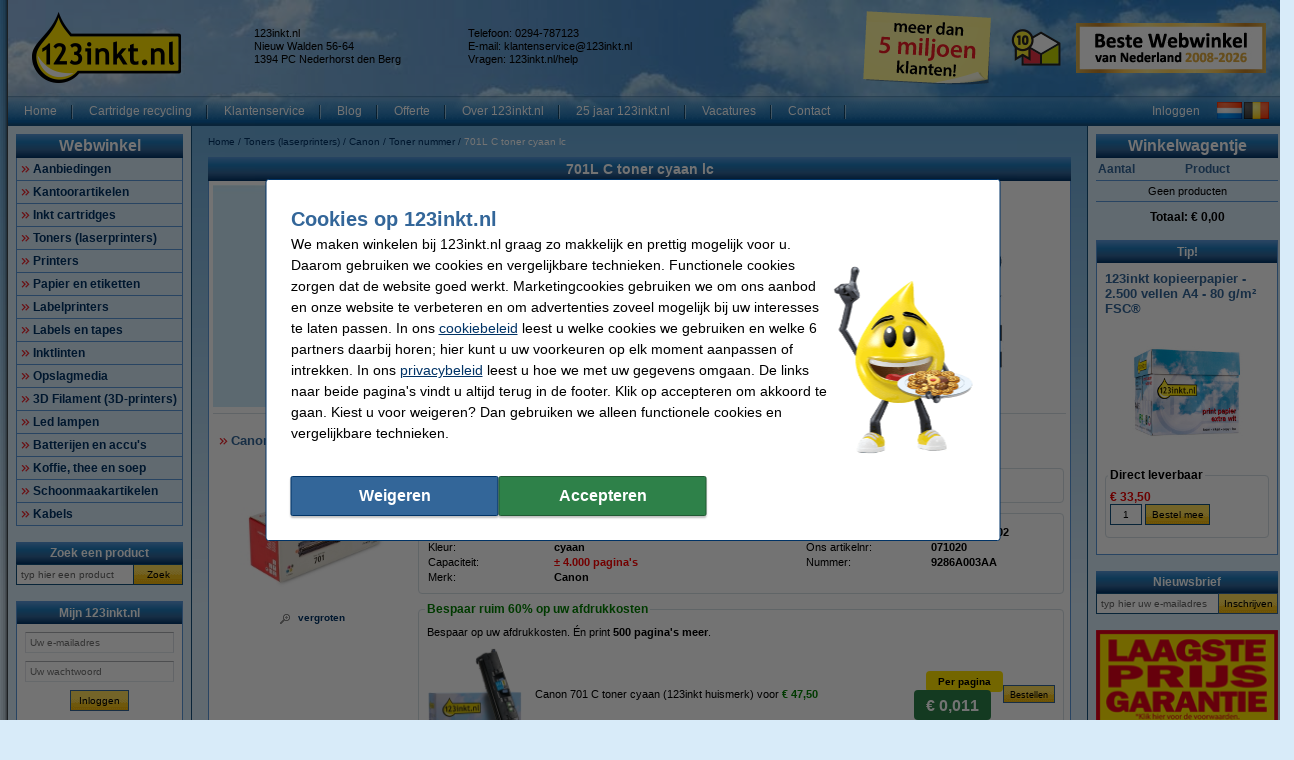

--- FILE ---
content_type: text/html; charset=UTF-8
request_url: https://www.123inkt.nl/Toners-laserprinters/Canon/Toner-nummer/701L-C-toner-cyaan-lc-p4915.html
body_size: 41419
content:
<!DOCTYPE html PUBLIC "-//W3C//DTD XHTML 1.0 Transitional//EN" "http://www.w3.org/TR/xhtml1/DTD/xhtml1-transitional.dtd">
<html class="no-js" lang="nl" xml:lang="nl" xmlns="http://www.w3.org/1999/xhtml">
<head>
            <meta content="nl-nl" name="language"/>
        <meta content="text/html; charset=UTF-8" http-equiv="content-Type"/>
        <title>701L C toner cyaan lc Canon Toners (laserprinters) 123inkt.nl</title>
        <meta content="701L C toner cyaan lc Canon Toners (laserprinters) ✔ Goedkope printers, printer supplies en kantoorartikelen ✔ Snelle levering 123inkt.nl" name="description"/>
        <meta content="width=device-width, initial-scale=1.0" name="viewport"/>
        <meta content="IE=Edge,chrome=1" http-equiv="X-UA-Compatible"/>
        <meta content="generic" name="site.context"/>
        <meta content="B" name="site.version"/>
        

        <link rel="icon" type="image/png" sizes="16x16" href="/images/favicon/icon-16.png" />
<link rel="icon" type="image/png" sizes="32x32" href="/images/favicon/icon-32.png" />
<link rel="icon" type="image/png" sizes="48x48" href="/images/favicon/icon-48.png" />
<link rel="icon" type="image/png" sizes="96x96" href="/images/favicon/icon-96.png" />
<link rel="icon" type="image/png" sizes="120x120" href="/images/favicon/icon-120.png" />
<link rel="apple-touch-icon" sizes="180x180" href="/images/favicon/apple-touch-icon.png" />
<link rel="icon" type="image/png" sizes="192x192" href="/images/favicon/icon-192.png" />
<meta property="og:title" content="123inkt.nl - Al 18 jaar Beste Webwinkel van Nederland" />
<meta property="og:type" content="company" />
<meta property="og:image" content="https://www.123inkt.nl/images/FB_logo_123inkt.jpg" />
<meta property="og:site_name" content="123inkt.nl" />
<meta property="og:locale" content="nl-NL" />
<meta property="og:description" content="Goedkoopste toner en inktcartridges! ✔ Laagste prijs garantie! ✔ Alle originele merken ✔ Voor 23.59 uur besteld, morgen in huis* ✔ Betrouwbaar en snel, 123inkt.nl" />
<link rel="search" type="application/opensearchdescription+xml" href="https://www.123inkt.nl/search.xml" title="123inkt.nl - Alles voor uw printer." />
<meta name="twitter:card" content="summary" />
<meta name="twitter:site" content="@123inkt" />
<meta name="twitter:description" content="De Goedkoopste Inktcartridges, Toners & Kantoorartikelen!" />
<meta name="twitter:title" content="123inkt.nl - Beste Webwinkel van Nederland" />
<meta name="twitter:image" content="https://www.123inkt.nl/images/logo-123inkt-250x250.jpg" />
<meta name="google-site-verification" content="IMy5QRAdjAOjKtIQdG41v3vVH9aafXukaKgUzE_lOUI" />
<link rel="preload" href="/assets/images/layout_page_back.png" as="image"/>
<link rel="preload" href="/assets/images/main-background-large.png" as="image"/>
<link rel="preload" href="/assets/images/anidivback.png" as="image"/>
<link rel="preload" href="/assets/images/backgroundcloud2.jpg" as="image"/>
<link rel="preload" href="/assets/images/backgroundcloud.jpg" as="image"/>
<link rel="preload" href="/assets/images/layout_header.png" as="image"/>
<link rel="preload" href="/assets/images/layout_topmenu_sep.png" as="image"/>
<style>.consumentenbond-banner-group-desktop {display: none !important;}
.o-desktop .consumentenbond-banner {display: none !important;}</style>
        <meta content="noodp, noydir, index, follow" name="robots" />
        <link rel="canonical" href="https://www.123inkt.nl/Toners-laserprinters/Canon/Toner-nummer/701L-C-toner-cyaan-lc-p4915.html" />
<link rel="alternate" href="https://www.123inkt.nl/Toners-laserprinters/Canon/Toner-nummer/701L-C-toner-cyaan-lc-p4915.html" hreflang="nl-NL" />
<link rel="alternate" href="https://www.123inkt.be/Toners-laserprinters/Canon/Toner-nummer/701L-C-toner-cyaan-lc-p4915.html" hreflang="nl-BE" />
<link rel="alternate" href="https://www.123encre.be/Toners-Laser/Canon/Reference-toner/701L-C-toner-cyan-p4915.html" hreflang="fr-BE" />
<link rel="alternate" href="https://www.123encre.fr/Toners-Laser/Canon/Reference-toner/701L-C-toner-cyan-p4915.html" hreflang="fr-FR" />
<link rel="alternate" href="https://www.123inkt.nl/Toners-laserprinters/Canon/Toner-nummer/701L-C-toner-cyaan-lc-p4915.html" hreflang="x-default" />

        
<meta content="3a776eff76166039b1f9f4889c49c57f8eae30fffb0a4f6a57744628c453bda041f3ac10a493f6444d0e3b3add400a2e95a100e390771d42c1ed77d6f3a987c0" name="system.signature"/>

<meta content="AIzaSyDbF5UArG_jxy8qhj_JCswix9UwFbT3UeQ" name="config.google-maps-api-key"/>
<meta content="6LeO3o8aAAAAAGBXxj-LlvtyL1dRFeZcslNaVmX1" name="config.google-recaptcha-api-key"/>

                    <script async="async" defer="defer" src="https://www.google.com/recaptcha/api.js"></script>
        
        <script type="text/javascript">
    var rootElement = document.getElementsByTagName('html')[0];
    var origClasses = rootElement.getAttribute('class');
    rootElement.setAttribute('class', origClasses.split('no-js').join(''));
</script>
        <link as="image" href="/assets/images/layout_page_back.png" rel="preload"/>
<link as="image" href="/assets/images/anidivback.png" rel="preload"/>
<link as="image" href="/assets/images/backgroundcloud2.jpg" rel="preload"/>
<link as="image" href="/assets/images/backgroundcloud.jpg" rel="preload"/>
<link as="image" href="/assets/images/layout_header.png" rel="preload"/>
<link as="image" href="/assets/images/layout_topmenu_sep.png" rel="preload"/>
<link as="image" href="/assets/images/main-background-large.png" rel="preload"/>
        <!-- LET OP, de stylesheets moeten altijd op media="all" staan (behalve style_popup.css) anders klopt print niet !!! //-->
<link type="text/css" href="/assets/css/main.css?v=2026.03.3&amp;c=1" media="all" rel="stylesheet"/>
<link type="text/css" href="/assets/css/theme.css?v=2026.03.3&amp;c=1" media="all" rel="stylesheet"/>

<!-- Algemene style, standaard IE8 based en overige non IE -->
<link type="text/css" href="/assets/css/style.css?v=2026.03.3&amp;c=1" media="all" rel="stylesheet"/>
<link type="text/css" href="/assets/css/generic.css?v=2026.03.3&amp;c=1" media="all" rel="stylesheet"/>

<!-- Algemene IE fixes dus NIET versie specifiek, die staan onderaan //-->
<!--[if IE]><link rel="stylesheet" type="text/css" media="all" href="/assets/css/style_ie.css?v=2026.03.3&amp;c=1" /><![endif]-->

<!-- Algemene niet IE fixes dus zeg maar mozilla en safari fixes //-->
<!--[if !IE]> --><link type="text/css" href="/assets/css/style_moz.css?v=2026.03.3&amp;c=1" media="all" rel="stylesheet"/><!-- <![endif]-->

<!-- Speciale IE7 fixes, dus ook compat modus //-->
<!--[if IE 7]><link rel="stylesheet" type="text/css" media="all" href="/assets/css/style_ie7.css?v=2026.03.3&amp;c=1" /><![endif]-->

<!-- Speciale IE6 en lager fixes, deze zal absurd worden als het al te doen is //-->
<!--[if lt IE 7]><link rel="stylesheet" type="text/css" media="all" href="/assets/css/style_ie6.css?v=2026.03.3&amp;c=1" /><![endif]-->

<!-- dan een safari/chrome blok met fixes, deze kan niet met selectors dus gewoon includen indien nodig //-->
    <link type="text/css" href="/assets/css/style_saf.css?v=2026.03.3&amp;c=1" media="all" rel="stylesheet"/>

<link type="text/css" href="/assets/css/jquery.theme.123.css?v=2026.03.3&amp;c=1" media="all" rel="stylesheet"/>
<link type="text/css" href="/assets/css/cookie-warning.css?v=2026.03.3&amp;c=1" media="all" rel="stylesheet"/>

<!-- Deze is speciaal voor printen van popup, als laatste laten staan !!! //-->
<link id="printCSS" type="text/css" href="/assets/css/style_popup.css?v=2026.03.3&amp;c=1" media="embossed" rel="stylesheet"/>
        <!-- main startup scripts //-->
<script type="text/javascript" nomodule src="/assets/javascript/polyfill.min.js?version=2026.03.3"></script>
<script type="text/javascript" src="/assets/javascript/jquery-3.7.1.min.js?version=2026.03.3"></script>
<script type="text/javascript" src="/assets/javascript/jquery-ui-1.14.1.min.js?version=2026.03.3"></script>
<script type="text/javascript" src="/assets/javascript/jquery.tooltipster-2.2.3.js?version=2026.03.3"></script>
        <script type="text/javascript">
        var globSiteDomain = "https://www.123inkt.nl/";
    var imagePath = '/assets/images';
    var signature = '3a776eff76166039b1f9f4889c49c57f8eae30fffb0a4f6a57744628c453bda041f3ac10a493f6444d0e3b3add400a2e95a100e390771d42c1ed77d6f3a987c0';
    var pageType = 'product_list';

        var langOrder = LANG_ORDER = "Bestellen";
    var langClose = LANG_CANCEL = "Annuleren";
    var LANG_YES = 'Ja';
    var LANG_NO = 'Nee';
    var LANG_WARNING = 'Waarschuwing!';
    var LANG_LIMITED_WARRANTY = 'Beperkte garantie';
    var LANG_ARE_YOU_SURE_TO_DELETE_THIS_PRINTER = 'Weet u zeker dat u deze printer wilt verwijderen?';
    var LANG_ERROR_EMPTY_ENQUIRYFORM = 'Beantwoord a.u.b. minimaal één vraag.';
    var LANG_FORGOT_FIELD = 'U heeft niet alle verplichte velden ingevuld.';
    var LANG_POPUP_BTN_CLOSE = 'Sluiten';
    var LANG_POPUP_BTN_PRINT = 'Printen';
    var LANG_POPUP_TTL_ORDER = 'Uw bestelling:';
    var LANG_SAMSUNG_WARNING = 'Let op: beperkte garantie op dit originele Samsung artikel.';
    var LANG_READ = 'Lees';
    var LANG_THIS_INFORMATION = 'deze informatie';
    var LANG_BEFORE_YOU_BUY = 'voordat u dit artikel koopt';
    var LANG_ARE_YOU_SURE_TO_BUY = 'Weet u zeker dat u dit product wilt aanschaffen?';
    var LANG_ERROR_PHONENUMBER_FORGOT = '<li>Vul AUB in ieder geval één werkend <strong>telefoonnummer</strong> in.</li>';
    var LANG_ARE_YOU_SURE_TO_REMOVE_ITEM_FROM_CART = 'Weet u zeker dat u dit product wilt verwijderen?';
    var LANG_ARE_YOU_SURE_TO_REMOVE_ITEMS_FROM_CART = 'Weet u zeker dat u dit product {{AMOUNT}} wilt verwijderen?';
    var LANG_PRODUCT_PANEL_DETAIL_TITLE = 'Productinformatie';
    var LANG_PRODUCT_PANEL_FILTER_TITLE = 'Filter';
    var LANG_SHOPPINGCART_REPLACE = 'Vervangen';
    var LANG_ORDERPOPUP_SHOPPINGCART = 'In winkelwagentje';

    if (typeof $().tooltipster !== 'undefined') {
        $(document).ready(function(){
            $('.tooltip').tooltipster({
                animation: 'fade',
                delay: 100,
                touchDevices: true,
                trigger: 'hover',
                fixedWidth: 400,
                maxWidth: 242
            });
        });
    }
</script>
        
                            <meta data-action="Measure" data-options="{&quot;templateDimension&quot;:&quot;dimension2&quot;,&quot;navigationEventsEnabled&quot;:true,&quot;productImpressionsEnabled&quot;:true,&quot;ecommerceEnabled&quot;:true,&quot;isCheckoutPage&quot;:false,&quot;pageType&quot;:&quot;product_list&quot;,&quot;customDimensions&quot;:{&quot;dimension1&quot;:&quot;product_list&quot;,&quot;dimension2&quot;:&quot;&quot;,&quot;dimension11&quot;:&quot;no&quot;,&quot;dimension3&quot;:&quot;no&quot;}}" data-template="desktop" name="measure"/>

<script>
    window.dataLayer = window.dataLayer || [];

    function gtag() {
        dataLayer.push(arguments);
    }
    function getCookie(name) {
        return (name = (document.cookie + ';').match(new RegExp(name + '=.*;'))) && name[0].split(/=|;/)[1];
    }

    gtag('consent', 'default', {
        analytics_storage: 'denied',
        ad_storage: 'denied',
        ad_personalization: 'denied',
        ad_user_data: 'denied'
    });

    switch (0) {
        case 1: gtag('consent', 'update', {
            analytics_storage: 'granted',
            ad_storage: 'granted',
            ad_personalization: 'granted',
            ad_user_data: 'granted' }); break;
        case 2: gtag('consent', 'update', {
            analytics_storage: 'denied',
            ad_storage: 'denied',
            ad_personalization: 'denied',
            ad_user_data: 'denied'}); break;
    }

</script>
<script async src="https://www.googletagmanager.com/gtag/js?id=G-X40577N2VQ"></script>
<script>
    window.dataLayer = window.dataLayer || [];

    function gtag() {
        dataLayer.push(arguments);
    }

    gtag('js', new Date());

    gtag('config', 'G-X40577N2VQ', {
                        send_page_view: false,
        template: 'desktop',                    content_group: 'product_list',                    cookie_consent: 'no',                    logged_in: 'no'            });

    </script>


                                            <script>

    const extensionPatterns = [
        /extensions\//i,
        /^chrome:\/\//i,
        /^chrome-extension:\/\//i,
        /^moz-extension:\/\//i,
        /^safari-extension:\/\//i
    ];

    (function() {
        var ignoreErrors = ["top.GLOBALS","originalCreateNotification","canvas.contentDocument","MyApp_RemoveAllHighlights","http:\/\/tt.epicplay.com","Can't find variable: ZiteReader","jigsaw is not defined","ComboSearch is not defined","http:\/\/loading.retry.widdit.com\/","atomicFindClose","fb_xd_fragment","bmi_SafeAddOnload","EBCallBackMessageReceived","conduitPage","The object can not be cloned","Failed to fetch","rxjs.Observable.never is not a function","$ is not defined","jQuery is not defined","(type=error) captured as promise rejection","Non-Error promise rejection captured with value: undefined","Non-Error promise rejection captured with value: Object Not Found Matching","(type=unhandledrejection) captured as promise rejection","Non-Error promise rejection captured with value: Timeout","UET is not defined","Can't find variable: UET","The user denied permission to use Service Worker.","TypeError: message.data.startsWith is not a function","TrackerStorageType is not defined","Java object is gone","Identifier 'style' has already been declared","Invalid call to runtime.sendMessage(). Tab not found."];

        var sentryScript         = document.createElement('scr' + 'ipt');
        sentryScript.src         = "https://browser.sentry-cdn.com/9.34.0/bundle.tracing.min.js";
        sentryScript.integrity   = "sha384-cRQDJUZkpn4UvmWYrVsTWGTyulY9B4H5Tp2s75ZVjkIAuu1TIxzabF3TiyubOsQ8";
        sentryScript.crossOrigin = "anonymous";
        sentryScript.async       = true;
        sentryScript.onload      = function() {
            if (typeof Sentry !== 'undefined') {
                try {
                    var integrations = [];
                    integrations.push(Sentry.browserTracingIntegration());
                    Sentry.init({
                        allowUrls: ["https://www.123inkt.nl/"],
                        environment: "major",
                        release: "123inkt.nl-2026.03.3",
                        dsn: "https://ae47bc0e8f2246f1b9c1f7e6ac55be41@o1092249.ingest.sentry.io/6110404",
                        ignoreErrors,
                        integrations: integrations,
                        tracesSampleRate: 0,

                        beforeSend(event) {
                            // No event? No use in continuing
                            if ( event === null || event === undefined ) {
                                return null;
                            }

                            if ( event.exception === null  || event.exception === undefined) {
                                return null;
                            }

                            // Gather frames and stacktrace info
                            const frames     = event.exception.values.flatMap(e => e.stacktrace?.frames || []) || [];
                            const message    = event.exception.values[0].value || "";
                            const stacktrace = event.exception.values[0].stacktrace;

                            // Check for presence of our system URL and in_app frames, and if any extension patterns are found in the stacktrace
                            const hasSystemFilename = frames.some(frame => frame.filename && frame.filename.includes("https://www.123inkt.nl/"));
                            const inApp             = frames.some(frame => frame.in_app);
                            const foundInStack   = stacktrace && stacktrace.frames.some(frame => extensionPatterns.some(pattern => pattern.test(frame.filename || "")));

                            const foundInMessage = extensionPatterns.some(pattern => pattern.test(message));

                            // Determine if the event should be ignored
                            const shouldBeIgnored = foundInStack || foundInMessage || !hasSystemFilename || !inApp;
                            if ( shouldBeIgnored === true ) {
                                return null;
                            }
                            return event;
                        },
                    });
                } catch (e) {
                    // Ignore if Sentry for some reason did not initialize
                }
            }
        };

        document.head.appendChild(sentryScript);
    })();
</script>
                            
<script async src="https://app.aiden.cx/webshop/build/aiden-embedded.min.js"></script>
<script>
    window._aiden = window._aiden || [];
    window._aiden.apiKey = "AID-013439655b0cdae9e4042a974f8f9ff4";
</script>
                <script>

    function unregisterServiceWorker() {
        if ('serviceWorker' in navigator) {
            navigator.serviceWorker.getRegistrations().then((registrations) => {
                registrations.forEach(reg => {
                    if (reg.active.scriptURL.indexOf('javascript.php?incl=serviceworker.js') !== -1) {
                        reg.unregister();
                    }
                });
            }).catch(() => {
                //ignore errors, there won't be registrations
            });
        }
    }

    function registerServiceWorker() {
        if ('serviceWorker' in navigator) {
            navigator.serviceWorker.getRegistrations().then((registrations) => {
                if (registrations.length === 0) {
                    navigator.serviceWorker.register(
                            `/javascript.php?incl=serviceworker.js&version=2026.03.3&bloomreach=1`,
                            {scope: "/"}
                    );
                }
            }).catch((error) => {
                console.error('Error checking service worker registration:', error);
            });
        }
    }

            unregisterServiceWorker();
    
</script>

        <!-- Global site tag (gtag.js) - Google Ads: 759154705 -->
<script async src="https://www.googletagmanager.com/gtag/js?id=AW-759154705"></script>
<script>
  window.dataLayer = window.dataLayer || [];
  function gtag(){dataLayer.push(arguments);}
  gtag('js', new Date());

  gtag('config', 'AW-759154705', {
    'allow_enhanced_conversions': window.cookieAccept === true
  });
</script>
<!-- Google Tag Manager -->
<script>(function(w,d,s,l,i){w[l]=w[l]||[];w[l].push({'gtm.start':
new Date().getTime(),event:'gtm.js'});var f=d.getElementsByTagName(s)[0],
j=d.createElement(s),dl=l!='dataLayer'?'&l='+l:'';j.async=true;j.src=
'https://www.googletagmanager.com/gtm.js?id='+i+dl;f.parentNode.insertBefore(j,f);
})(window,document,'script','dataLayer','GTM-TQHHGXGJ');</script>
<!-- End Google Tag Manager -->
    </head>

<body class="body o-desktop wide-desktop" data-action="ScrollLock" data-logged-in="0">
<div data-view="ApplicationView">
    

    <a id="top"></a>

    
    <!-- Main Page-->
    <div id="floater" class="leftArrow" data-arrow="left">
    <div id="buttons">
        <img alt="" src="/assets/images/floaterclose.png"/>
    </div>
    <div>
        <div id="img" class="product">
            <img id="pPlus" class="product" alt="" src="/assets/images/added16_25b.gif"/>
            <img id="pCart" class="product" alt="" src="/assets/images/shopping_cart.png"/>
            <img id="rCross" class="recycle" alt="" src="/assets/images/cross16.gif"/>
            <img id="rRecycle" class="recycle" alt="" src="/assets/images/recycle.png"/>
        </div>
        <div id="content">
            <span id="product" data-test="shopping-cart-added-product-popup">Het artikel is in uw winkelwagentje geplaatst.</span>
            <span id="recycle">Het artikel is in uw recyclewagentje geplaatst.</span>
        </div>
    </div>
    <div id="closeMsg">
        [Dit venster sluit automatisch over <span id="countDown" class="fs10 bold red">1</span> sec]
    </div>
    <div id="arrows">
        <div id="top"></div>
        <div id="right"></div>
        <div id="bottom"></div>
        <div id="left"></div>
    </div>
</div>

    <div class="main-container">
        <div class="main-content">
                        
                            <header>
                    <div class="main-content-section">
                        <div class="main-header" data-action="Measure.LinkContainer" data-measure="{'category':'Header'}">
                            <table border="0" cellpadding="0" cellspacing="0" style="width:100%">
	<tbody>
		<tr>
			<td class="left" style="height:80px; padding-left:8px; width:220px"><a href="/" rel="noopener noreferrer"><img alt="123inkt - Printerinkt en Toner Cartridges - Homepage logo" height="72" id="logo_map" src="/images/homepage/123inkt_nl_logo.png" width="149" /></a></td>
			<td class="left">
			<table border="0" cellpadding="0" cellspacing="2" style="display:inline; line-height:110%; text-align:left">
				<tbody>
					<tr>
						<td class="middle top_text" style="width:200px">123inkt.nl<br />
						Nieuw Walden 56-64<br />
						1394 PC Nederhorst den Berg</td>
						<td class="middle top_text" style="width:10px"></td>
						<td class="middle top_text" style="width:200px">Telefoon: 0294-787123<br />
						E-mail: <a href="mailto:klantenservice@123inkt.nl"><span style="color:#000000">klantenservice@123inkt.nl</span></a><br />
						<span class="top_text">Vragen: <a href="/help" target="_self"><span style="color:#000000"><span class="top_text">123inkt.nl/help</span></span></a></span></td>
					</tr>
					<tr>
						<td class="middle top_text" style="width:200px"></td>
						<td class="middle top_text" style="width:10px"></td>
						<td class="middle top_text" style="width:200px"></td>
					</tr>
				</tbody>
			</table>
			</td>
			<td class="left" style="width:145px"><a href="/page/over123inkt.html" rel="noopener noreferrer"><img alt="meer dan 5 miljoen klanten!" height="75" src="/images/content/winactie/5%20miljoen%20klanten/post-it-5-mil-nl.png" title="meer dan 5 miljoen klanten!" width="148" /></a></td>
			<td class="center" style="width:70px"><a href="/page/keurmerk.html"><img alt="Sinds 2010 lid van Thuiswinkel Waarborg" height="50" src="/images/homepage/TW_logo50.png" style="border-image:none; border:0px solid currentColor" title="Sinds 2010 lid van Thuiswinkel Waarborg" width="50" /></a></td>
			<td style="width:199px">
			<p align="center"><a href="/page/webshopawards-2025.html" rel="noopener noreferrer"><img alt="Beste Webwinkel van Nederland" height="50" src="/images/awards_homepage/BesteWebwinkel-2008-2026-190x50-NL.jpg" title="Beste Webwinkel van Nederland" width="190" /></a></p>
			</td>
		</tr>
	</tbody>
</table>

                        </div>
                    </div>

                    <nav class="main-content-section" aria-label="Hoofd navigatie">
    <div class="main-menu-top">
        <table border="0" cellpadding="0" cellspacing="0">
            <tbody>
            <tr>
                <td class="menu-items-default" data-test="main-menu-items">
                                        <div class="menu-top-items-wrapper">
                        <a class="menu-top-items"
                           href="https://www.123inkt.nl/"
                                                      data-action="Measure.Click"
                           data-measure="{'category':'Top navigation','action':'Home'}"
                           data-test="main-menu-Home-button"
                           title="Home"
                        >Home</a>
                    </div>
                                        <div class="menu-top-items-wrapper">
                        <a class="menu-top-items"
                           href="https://www.123inkt.nl/page/recycle.html"
                                                      data-action="Measure.Click"
                           data-measure="{'category':'Top navigation','action':'Cartridge recycling'}"
                           data-test="main-menu-Cartridge recycling-button"
                           title="Cartridge recycling"
                        >Cartridge recycling</a>
                    </div>
                                        <div class="menu-top-items-wrapper">
                        <a class="menu-top-items"
                           href="https://www.123inkt.nl/help"
                                                      data-action="Measure.Click"
                           data-measure="{'category':'Top navigation','action':'Klantenservice'}"
                           data-test="main-menu-Klantenservice-button"
                           title="Klantenservice"
                        >Klantenservice</a>
                    </div>
                                        <div class="menu-top-items-wrapper">
                        <a class="menu-top-items"
                           href="https://www.123inkt.nl/page/blog.html"
                                                      data-action="Measure.Click"
                           data-measure="{'category':'Top navigation','action':'Blog'}"
                           data-test="main-menu-Blog-button"
                           title="Blog"
                        >Blog</a>
                    </div>
                                        <div class="menu-top-items-wrapper">
                        <a class="menu-top-items"
                           href="https://www.123inkt.nl/zakelijk"
                                                      data-action="Measure.Click"
                           data-measure="{'category':'Top navigation','action':'Offerte'}"
                           data-test="main-menu-Offerte-button"
                           title="Offerte"
                        >Offerte</a>
                    </div>
                                        <div class="menu-top-items-wrapper">
                        <a class="menu-top-items"
                           href="https://www.123inkt.nl/page/over123inkt.html"
                                                      data-action="Measure.Click"
                           data-measure="{'category':'Top navigation','action':'Over 123inkt.nl'}"
                           data-test="main-menu-Over 123inkt.nl-button"
                           title="Over 123inkt.nl"
                        >Over 123inkt.nl</a>
                    </div>
                                        <div class="menu-top-items-wrapper">
                        <a class="menu-top-items"
                           href="https://www.123inkt.nl/page/25jarig-jubileum.html"
                                                      data-action="Measure.Click"
                           data-measure="{'category':'Top navigation','action':'25 jaar 123inkt.nl'}"
                           data-test="main-menu-25 jaar 123inkt.nl-button"
                           title="25 jaar 123inkt.nl"
                        >25 jaar 123inkt.nl</a>
                    </div>
                                        <div class="menu-top-items-wrapper">
                        <a class="menu-top-items"
                           href="https://www.123inkt.nl/vacatures"
                                                      data-action="Measure.Click"
                           data-measure="{'category':'Top navigation','action':'Vacatures'}"
                           data-test="main-menu-Vacatures-button"
                           title="Vacatures"
                        >Vacatures</a>
                    </div>
                                        <div class="menu-top-items-wrapper">
                        <a class="menu-top-items"
                           href="https://www.123inkt.nl/action/contact.html"
                                                      data-action="Measure.Click"
                           data-measure="{'category':'Top navigation','action':'Contact'}"
                           data-test="main-menu-Contact-button"
                           title="Contact"
                        >Contact</a>
                    </div>
                                        <div class="menu-top-items-wrapper menu-top-items-wrapper--small-screen">
                        <a class="menu-top-items"
                           data-action="Measure.Click"
                           data-measure="{'category':'Top navigation','action':'Winkelwagentje'}"
                           href="/shoppingcart.html"
                           title="Winkelwagentje"
                        >Winkelwagentje</a>
                    </div>
                </td>
                                    <td class="menu-login-button">
                        <a class="menu-top-items"
                           data-action="Measure.Click"
                           data-measure="{'category':'Top navigation','action':'Inloggen'}"
                           data-test="main-menu-login"
                           href="https://www.123inkt.nl/customer/login.html"
                           title="Inloggen"
                        >
                            Inloggen
                        </a>
                    </td>
                
                
                <td class="menu-top-flags">
                    <div class="menu-top-flags-items"
                         data-action="Measure.LinkContainer"
                         data-measure="{'category':'Top navigation','action':'language'}
                    ">
                        <a class="flag" href="/"><img alt="" src="/images/flags/flag_nl.gif"></a>
                <a class="flag" href="https://www.123inkt.be"><img alt="Klik hier voor onze Belgische website" src="/images/flags/flag_be.gif"></a>
                    </div>
                </td>
            </tr>
            </tbody>
        </table>
    </div>
</nav>
                </header>
            
            <div class="main-content-section">
                <aside class="main-left-banner" aria-label="Advertentie links" data-action="Measure.LinkContainer" data-measure="{'category':'Navigation elements'}">
                    <span style="font-size:12.0pt"><span><span style="color:black"><a data-action="Measure.Click" data-measure="{'data': {'event_category': 'main_left_banner', 'event_action': 'image', 'link_url': '/page/kickstart-deals.html', 'link_text': 'Kickstart 2026'}, 'event_name': 'navigation_main'}" href="/page/kickstart-deals.html"><img alt="Kickstart 2026" data-outlook-trace="F:1|T:1" height="467" src="/images/content/Kickstart%202026/Oortje_130x467-MH26.png" style="max-width:611px" title="" width="130" /></a></span></span></span>
                </aside>

                                                            <div class="main-panel-left">
                                                            <nav class="c-main-navigation" aria-label="Webwinkel categorieën">
    <div  class="tc-header">
    <span class="c-header c-header--large">
            <a class="c-header__action"
               data-action="Measure.Click"
               data-measure="{'data': {'event_category': 'main_menu'}, 'event_name': 'navigation_left'}"
               href="https://www.123inkt.nl/action/showmainmenu.html"
               title="Webwinkel">
                Webwinkel
            </a>
        </span>
    </div>
    <ul id="main-navigation" data-test="main-navigation">
                    <li>
                <a class="arrow-red"
                   data-action="Measure.Click"
                   data-measure="{'data': {'event_category': 'main_menu'}, 'event_name': 'navigation_left'}"
                   href="https://www.123inkt.nl/Aanbiedingen-p12389.html"
                   title="Aanbiedingen">
                    Aanbiedingen
                </a>
            </li>
                    <li>
                <a class="arrow-red"
                   data-action="Measure.Click"
                   data-measure="{'data': {'event_category': 'main_menu'}, 'event_name': 'navigation_left'}"
                   href="https://www.123inkt.nl/Kantoorartikelen-p56966.html"
                   title="Kantoorartikelen">
                    Kantoorartikelen
                </a>
            </li>
                    <li>
                <a class="arrow-red"
                   data-action="Measure.Click"
                   data-measure="{'data': {'event_category': 'main_menu'}, 'event_name': 'navigation_left'}"
                   href="https://www.123inkt.nl/Inkt-cartridges-p1.html"
                   title="Inkt cartridges">
                    Inkt cartridges
                </a>
            </li>
                    <li>
                <a class="arrow-red"
                   data-action="Measure.Click"
                   data-measure="{'data': {'event_category': 'main_menu'}, 'event_name': 'navigation_left'}"
                   href="https://www.123inkt.nl/Toners-laserprinters-p4016.html"
                   title="Toners (laserprinters)">
                    Toners (laserprinters)
                </a>
            </li>
                    <li>
                <a class="arrow-red"
                   data-action="Measure.Click"
                   data-measure="{'data': {'event_category': 'main_menu'}, 'event_name': 'navigation_left'}"
                   href="https://www.123inkt.nl/Printers-p12516.html"
                   title="Printers">
                    Printers
                </a>
            </li>
                    <li>
                <a class="arrow-red"
                   data-action="Measure.Click"
                   data-measure="{'data': {'event_category': 'main_menu'}, 'event_name': 'navigation_left'}"
                   href="https://www.123inkt.nl/Papier-en-etiketten-p12453.html"
                   title="Papier en etiketten">
                    Papier en etiketten
                </a>
            </li>
                    <li>
                <a class="arrow-red"
                   data-action="Measure.Click"
                   data-measure="{'data': {'event_category': 'main_menu'}, 'event_name': 'navigation_left'}"
                   href="https://www.123inkt.nl/Labelprinters-p1351701.html"
                   title="Labelprinters">
                    Labelprinters
                </a>
            </li>
                    <li>
                <a class="arrow-red"
                   data-action="Measure.Click"
                   data-measure="{'data': {'event_category': 'main_menu'}, 'event_name': 'navigation_left'}"
                   href="https://www.123inkt.nl/Labels-en-tapes-p12552.html"
                   title="Labels en tapes">
                    Labels en tapes
                </a>
            </li>
                    <li>
                <a class="arrow-red"
                   data-action="Measure.Click"
                   data-measure="{'data': {'event_category': 'main_menu'}, 'event_name': 'navigation_left'}"
                   href="https://www.123inkt.nl/Inktlinten-p213806.html"
                   title="Inktlinten">
                    Inktlinten
                </a>
            </li>
                    <li>
                <a class="arrow-red"
                   data-action="Measure.Click"
                   data-measure="{'data': {'event_category': 'main_menu'}, 'event_name': 'navigation_left'}"
                   href="https://www.123inkt.nl/Opslagmedia-p44412.html"
                   title="Opslagmedia">
                    Opslagmedia
                </a>
            </li>
                    <li>
                <a class="arrow-red"
                   data-action="Measure.Click"
                   data-measure="{'data': {'event_category': 'main_menu'}, 'event_name': 'navigation_left'}"
                   href="https://www.123inkt.nl/3D-Filament-3D-printers-p43512.html"
                   title="3D Filament (3D-printers)">
                    3D Filament (3D-printers)
                </a>
            </li>
                    <li>
                <a class="arrow-red"
                   data-action="Measure.Click"
                   data-measure="{'data': {'event_category': 'main_menu'}, 'event_name': 'navigation_left'}"
                   href="https://www.123inkt.nl/Led-lampen-p79714.html"
                   title="Led lampen">
                    Led lampen
                </a>
            </li>
                    <li>
                <a class="arrow-red"
                   data-action="Measure.Click"
                   data-measure="{'data': {'event_category': 'main_menu'}, 'event_name': 'navigation_left'}"
                   href="https://www.123inkt.nl/Batterijen-en-accu-s-p107620.html"
                   title="Batterijen en accu&#039;s">
                    Batterijen en accu&#039;s
                </a>
            </li>
                    <li>
                <a class="arrow-red"
                   data-action="Measure.Click"
                   data-measure="{'data': {'event_category': 'main_menu'}, 'event_name': 'navigation_left'}"
                   href="https://www.123inkt.nl/Koffie-thee-en-soep-p1006011.html"
                   title="Koffie, thee en soep">
                    Koffie, thee en soep
                </a>
            </li>
                    <li>
                <a class="arrow-red"
                   data-action="Measure.Click"
                   data-measure="{'data': {'event_category': 'main_menu'}, 'event_name': 'navigation_left'}"
                   href="https://www.123inkt.nl/Schoonmaakartikelen-p477554.html"
                   title="Schoonmaakartikelen">
                    Schoonmaakartikelen
                </a>
            </li>
                    <li>
                <a class="arrow-red"
                   data-action="Measure.Click"
                   data-measure="{'data': {'event_category': 'main_menu'}, 'event_name': 'navigation_left'}"
                   href="https://www.123inkt.nl/Kabels-p2270224.html"
                   title="Kabels">
                    Kabels
                </a>
            </li>
            </ul>
</nav>
                            
                                                            <form class="c-search-form" action="/search/" aria-label="Zoek een product"
      data-action="Search Measure.SearchForm"
      data-measure="{'category':'SearchPanel'}"
      data-role="search-form"
      data-type="widget"
      method="get"
      target="_self"
>
        <noscript><input type="hidden" name="nojs" value="1"/></noscript>
    <div  class="tc-header">
    <span class="c-header" data-test="search-panel-partial-title">
            <a class="c-header__action"
               data-action="Measure.Click"
               data-measure="{'data': {'event_category': 'search_menu'}, 'event_name': 'navigation_left'}"
               href="/action/search.html"
               title="Zoek een product"
            >
                Zoek een product
            </a>
        </span>
    </div>
    <table class="c-search-form__table c-autocomplete-container"
           border="0"
           cellpadding="0"
           cellspacing="0"
               >
        <tr>
            <td>
                <input type="text"
                       class="c-search-form__input"
                       autocomplete="off"
                       data-action="Measure.Click"
                       data-measure="{'category':'Left navigation','action':'Zoek een product', 'label':'typ hier een product'}"
                       data-role="search-input"
                       maxlength="50"
                       name="search"
                       placeholder="typ hier een product"
                       title=" typ hier een product "
                />
                            </td>
            <td>
                <button type="submit"
                       class="c-search-form__button c-search-form__button-search"
                       data-action="Measure.Click"
                       data-measure="{'category':'Left navigation','action':'Zoek een product', 'label':'CTA - Zoek'}"
                       data-test="search-submit"
                >Zoek</button>
            </td>
        </tr>
    </table>
</form>
                            
                                <div class="c-my-account-widget">
        
<div  class="tc-container">
                    <div  class="tc-header">
                            <span class="c-header">
                            <a class="c-header__action"
                               data-action="Measure.Click"
                               data-measure="{'data': {'event_category': 'my_account_menu'}, 'event_name': 'navigation_left'}"
                               href="https://www.123inkt.nl/customer/myaccount.html"
                               title="Mijn 123inkt.nl">
                                Mijn 123inkt.nl
                            </a>
                        </span>
                    </div>
            
    <div class="tc-container__content tc-container__content--space-small">
                        <div class="c-login-form">
                    
                                            <div data-action="Login">
                            <div class="u-hidden" data-role="login-error-container">
                                <div class="left red fs10" data-role="login-errormessage"></div>
                            </div>

                            <form class="c-login-form__form"
                                  action="https://www.123inkt.nl/customer/myaccount.html"
                                  aria-label="Inloggen"
                                  data-role="login-form"
                                  data-test="widget-login-form"
                                  method="post"
                            >
                                <input type="hidden" name="action" value="login"/>
                                <input type="hidden" name="module" value="login"/>
                                <input type="hidden" name="signature" value="3a776eff76166039b1f9f4889c49c57f8eae30fffb0a4f6a57744628c453bda041f3ac10a493f6444d0e3b3add400a2e95a100e390771d42c1ed77d6f3a987c0"/>
                                <input type="hidden" name="sidebar" value="true"/>

                                <input id="accountLoginEmail"
                                       type="text"
                                       class="c-login-form__input vInp"
                                       aria-label="Uw e-mailadres"
                                       autocomplete="off"
                                       data-action="Measure.Click"
                                       data-hj-suppress
                                       data-measure="{'category':'Left navigation','action':'Mijn123inkt', 'label':'Niet ingelogd - Uw e-mailadres'}"
                                       name="email"
                                       placeholder="Uw e-mailadres"
                                       required="required"
                                       title="Uw e-mailadres"
                                />

                                <input type="password"
                                       class="c-login-form__input vInp gray"
                                       aria-label="Uw wachtwoord"
                                       autocomplete="off"
                                       data-action="Measure.Click"
                                       data-hj-suppress
                                       data-measure="{'category':'Left navigation','action':'Mijn123inkt', 'label':'Niet ingelogd - Uw wachtwoord'}"
                                       name="password"
                                       placeholder="Uw wachtwoord"
                                       required="required"
                                       title="Uw wachtwoord"
                                />

                                                                    <div data-role="gcaptcha" data-sitekey="6LeO3o8aAAAAAGBXxj-LlvtyL1dRFeZcslNaVmX1" data-size="invisible"></div>
                                
                                <input id="btnLoginPanel"
                                       type="submit"
                                       class="c-login-form__button btn18"
                                       data-action="Measure.Click"
                                       data-measure="{'category':'Left navigation','action':'Mijn123inkt', 'label':'Niet ingelogd - Inloggen'}"
                                       data-test="login-submit-button"
                                       value="Inloggen"
                                />

                                <div>
                                    <a class="dot fs10 bold gray"
                                       data-action="Measure.Click"
                                       data-measure="{'category':'Left navigation','action':'Mijn123inkt', 'label':'Niet ingelogd - Wachtwoord vergeten?'}"
                                       data-test="forgot-password-widget-button"
                                       href="https://www.123inkt.nl/customer/getpassword.html?target=Toners-laserprinters/Canon/Toner-nummer/701L-C-toner-cyaan-lc-p4915.html"
                                       rel="noindex nofollow"
                                    >
                                        Wachtwoord vergeten?
                                    </a>
                                </div>
                            </form>
                        </div>
                                    </div>
                        </div>
</div>
    </div>
                            <div class="extra-content-wrapper" data-action="Measure.LinkContainer" data-measure="{'category':'Left navigation'}">
                                <section aria-label="Betaalopties">
<div class="tc-header"><span class="c-header"><a class="c-header__action" href="/page/info_betalen.html">Betaalopties:</a></span></div>

<div class="box center">
<table border="0" cellpadding="0" cellspacing="0" style="width:100%">
	<tbody>
		<tr>
			<td style="text-align:center; vertical-align:middle"><a href="/page/info_betalen.html "><img alt="iDEAL" height="60" src="/images/adyenideal_logo.gif" title="iDEAL" width="70" /></a></td>
			<td style="text-align:center; vertical-align:middle"><a href="/page/info_betalen.html "><img alt="PayPal" height="57" src="/images/paypal_78_57.png" title="PayPal" width="78" /></a></td>
		</tr>
		<tr>
			<td colspan="2" style="height:8px; text-align:center; vertical-align:middle"></td>
		</tr>
		<tr>
			<td colspan="2" style="text-align:center; vertical-align:middle"><a href="/page/info_betalen.html"><img alt="Achteraf betalen" height="57" src="/images/PNG_Achteraf-betalen-123inkt-2023.png" title="Achteraf betalen" width="78" /></a></td>
		</tr>
	</tbody>
</table>
</div>
</section>

<section aria-label="Verzendopties">
<div class="tc-header"><span class="c-header"><a class="c-header__action" href="/page/info_levering.html ">Verzendopties:</a></span></div>

<div class="box center">
<table border="0" cellpadding="0" cellspacing="0" style="width:100%">
	<tbody>
		<tr>
			<td style="text-align:center; vertical-align:middle"><a href="/page/info_levering.html "><img alt="PostNL" src="/images/PostNL_home.jpg" title="PostNL" /></a></td>
			<td style="text-align:center; vertical-align:middle"><a href="/page/info_levering.html"><img alt="DHL" src="/images/DHL_home.jpg" title="DHL" /></a></td>
		</tr>
		<tr>
			<td colspan="2" style="height:8px; text-align:center; vertical-align:middle"></td>
		</tr>
		<tr>
			<td colspan="2" style="text-align:center; vertical-align:middle"><a href="/page/info_levering.html"><img alt="DPD" src="/images/DPD_home.jpg" title="DPD" /></a></td>
		</tr>
	</tbody>
</table>
</div>
</section>

<section aria-label="Wij zijn aangesloten bij">
<div class="tc-header"><span class="c-header"><a class="c-header__action" href="/page/keurmerk.html">Wij zijn aangesloten bij:</a></span></div>

<div class="box center">
<table border="0" cellpadding="0" cellspacing="0" style="width:100%">
	<tbody>
		<tr>
			<td style="text-align:center; vertical-align:middle"><a href="/page/keurmerk.html "><img alt="Al 10 jaar lid van Thuiswinkel Waarborg" height="76" src="/images/homepage/TW10_logo76.png" title="Al 10 jaar lid van Thuiswinkel Waarborg" width="76" /></a></td>
			<td style="text-align:center; vertical-align:middle"><a href="/page/keurmerk.html "><img alt="Thuiswinkel Waarborg" height="76" src="/images/TW_stamp76.jpg" title="Thuiswinkel Waarborg" width="76" /></a></td>
		</tr>
	</tbody>
</table>
</div>
</section>

<section aria-label="FSC® gecertificeerd">
<div class="tc-header"><span class="c-header"><a class="c-header__action" href="/page/keurmerk.html#fsc">FSC® gecertificeerd:</a></span></div>

<div class="box center" style="margin-bottom:8px"><a href="/page/keurmerk.html#fsc"><img alt="FSC-gecertificeerd" height="100" src="/images/FSC%20logo.jpeg" title="FSC-gecertificeerd" width="68" /></a></div>

<div style="display:none; text-align:center"><span itemscope="" itemtype="http://schema.org/WebPage"> <span itemprop="aggregateRating" itemscope="" itemtype="http://schema.org/AggregateRating"> <span style="color:#2176b6"><span style="font-size:10px">Beoordeling door klanten:<br />
<span itemprop="ratingValue">8.4</span>/<span itemprop="bestRating">10</span> - </span></span><span style="font-size:10px"><span style="color:#2176b6"> </span><a href="https://www.kiyoh.com/reviews/1042329/123inkt_nl_?lang=nl" rel="noopener noreferrer" target="_blank"><span style="color:#2176b6"> <span itemprop="ratingCount">1.422</span> beoordelingen</span></a></span> </span> </span></div>

<div style="text-align:center"><span itemscope="" itemtype="http://schema.org/WebPage"> <span itemprop="aggregateRating" itemscope="" itemtype="http://schema.org/AggregateRating"> <span style="color:#2176b6"> <a href="/page/reviews-over-123inkt.html" style="color:#2176b6" title="Meer over onze reviews"> <span style="font-size:10px">Beoordeling door klanten:</span></a><br />
<span itemprop="ratingValue">9.0 </span> / <span itemprop="bestRating">10 </span> - </span> </span> <span style="font-size:10px"> <span style="color:#2176b6"> </span> <a href="https://www.kiyoh.com/reviews/1042329/123inkt_nl_?lang=nl" rel="noopener noreferrer" target="_blank"> <span style="color:#2176b6"> <span itemprop="ratingCount">5.519</span> beoordelingen </span> </a> </span> </span></div>
</section>

                            </div>
                            <br/>
                            <div class="recaptcha-info">
                                This site is protected by reCAPTCHA and the Google
                                <a href="https://policies.google.com/privacy"><span>Privacy Policy</span></a> and
                                <a href="https://policies.google.com/terms"><span>Terms of Service</span></a> apply.
                            </div>
                        </div>
                                    
                <main id="layout_panel_mid" class="main-panel-mid"
                      data-test="main-panel" >
                                                                            <ul class="c-breadcrumbs" data-test="breadcrumb-main" itemscope itemtype="http://schema.org/BreadcrumbList">
        <li class="c-breadcrumbs__list" data-test="breadcrumb-list" itemprop="itemListElement" itemscope itemtype="http://schema.org/ListItem">
            <a class="c-breadcrumbs__link"
               data-action="Measure.Breadcrumb"
               data-measure="{'category':'Breadcrumb', 'action':'position 1', 'url': '/', 'urlText': 'Home', 'position': '1', 'totalPositions': '4'}"
               href="https://www.123inkt.nl/"
               itemprop="item"
               itemtype="http://schema.org/Thing"
               >
                <span data-test="breadcrumb-home" itemprop="name">Home</span>
            </a>
            <meta content="1" itemprop="position"/>
        </li>
                    <li class="c-breadcrumbs__list" itemprop="itemListElement" itemscope itemtype="http://schema.org/ListItem">
                <a class="c-breadcrumbs__link"
                   href="/Toners-laserprinters-p4016.html"
                   itemprop="item"
                   itemtype="http://schema.org/Thing"
                                      data-action="Measure.Breadcrumb"
                   data-measure="{'category':'Breadcrumb', 'action':'position 2', 'url': '/Toners-laserprinters-p4016.html', 'urlText': 'Toners (laserprinters)', 'position': '2', 'totalPositions': '4'}"
                                   >
                    <span data-test="breadcrumb-Toners (laserprinters)" itemprop="name">Toners (laserprinters)</span>                </a>
                                <meta content="2" itemprop="position"/>
            </li>
                    <li class="c-breadcrumbs__list" itemprop="itemListElement" itemscope itemtype="http://schema.org/ListItem">
                <a class="c-breadcrumbs__link"
                   href="/Toners-laserprinters/Canon-p4342.html"
                   itemprop="item"
                   itemtype="http://schema.org/Thing"
                                      data-action="Measure.Breadcrumb"
                   data-measure="{'category':'Breadcrumb', 'action':'position 3', 'url': '/Toners-laserprinters/Canon-p4342.html', 'urlText': 'Canon', 'position': '3', 'totalPositions': '4'}"
                                   >
                    <span data-test="breadcrumb-Canon" itemprop="name">Canon</span>                </a>
                                <meta content="3" itemprop="position"/>
            </li>
                    <li class="c-breadcrumbs__list" itemprop="itemListElement" itemscope itemtype="http://schema.org/ListItem">
                <a class="c-breadcrumbs__link"
                   href="/Toners-laserprinters/Canon/Toner-nummer-p4910.html"
                   itemprop="item"
                   itemtype="http://schema.org/Thing"
                                      data-action="Measure.Breadcrumb"
                   data-measure="{'category':'Breadcrumb', 'action':'position 4', 'url': '/Toners-laserprinters/Canon/Toner-nummer-p4910.html', 'urlText': 'Toner nummer', 'position': '4', 'totalPositions': '4'}"
                                   >
                    <span data-test="breadcrumb-Toner nummer" itemprop="name">Toner nummer</span>                </a>
                                <meta content="4" itemprop="position"/>
            </li>
                    <li class="c-breadcrumbs__list" itemprop="itemListElement" itemscope itemtype="http://schema.org/ListItem">
                <a class="c-breadcrumbs__link"
                   href="/Toners-laserprinters/Canon/Toner-nummer/701L-C-toner-cyaan-lc-p4915.html"
                   itemprop="item"
                   itemtype="http://schema.org/Thing"
                                   >
                                    </a>
                <span data-test="breadcrumb-701L C toner cyaan lc" itemprop="name">701L C toner cyaan lc</span>                <meta content="5" itemprop="position"/>
            </li>
            </ul>
                                            
                                                                        <div id="page-productList" class="c-product-list" data-action="ProductList" data-test="product-list-page" data-tree-id="4915" data-view="ProductListModuleView">
    <div  class="tc-header">
    <h1 class="c-header c-header--medium">
                        701L C toner cyaan lc
                                </h1>
    </div>
    <div class="box">
        <a name="contentTop"></a>

        
                        <div class="center">
                        <div class="scope-rte__group-description">
            <div class="s-full-screen-width s-image show-tablet"><img alt="Volgens onderzoek van de Consumentenbond vindt 87% van de gebruikers van huismerkinkt de kwaliteit even goed als het origineel." height="222" src="/images/Consumentenbond_PLP_desktop.jpg" title="Volgens onderzoek van de Consumentenbond vindt 87% van de gebruikers van huismerkinkt de kwaliteit even goed als het origineel." width="855" /></div>
 
 <div class="s-full-screen-width s-image show-mobile"><img alt="Volgens onderzoek van de Consumentenbond vindt 87% van de gebruikers van huismerkinkt de kwaliteit even goed als het origineel." height="200" src="/images/Consumentenbond_PLP_mobiel.jpg" title="Volgens onderzoek van de Consumentenbond vindt 87% van de gebruikers van huismerkinkt de kwaliteit even goed als het origineel." width="360" /></div>
 
            </div>
            <hr class="blue"/>
                        
        </div>
        
        
        
        
        <div data-action="ResultList Loader">
            <div class="u-hidden" data-role="current-result"></div>
            <div data-role="initial-result">
                                                            <div data-impression="Measure.ImpressionList"
      data-impression-list-name="701L C toner cyaan lc"
>
    <div class="product"
         itemscope
         itemtype="http://schema.org/Product"
         data-test="original-product"          data-action="ProductItem"
    >
        <meta content="Electronics &gt; Print, Copy, Scan &amp; Fax Accessories &gt; Printer Accessories &gt; Printer Consumables" itemprop="category"/>
        <meta content="Canon" itemprop="brand"/>
        <meta content="/image/Canon_701_C_toner_cyaan_origineel_9286A003AA_071020_m1_medium.jpg" itemprop="image"/>
        <table class="layout_prodlist layout_prodlist--usp"
               border="0"
               cellpadding="0"
               cellspacing="0"
               data-product-item
               data-product-model="{&quot;productId&quot;:7454,&quot;productCode&quot;:&quot;071020&quot;,&quot;name&quot;:&quot;Canon 701 C toner cyaan (origineel)&quot;,&quot;price&quot;:107.5,&quot;brand&quot;:&quot;Canon&quot;,&quot;category&quot;:&quot;Laser_toner_cmy&quot;,&quot;variant&quot;:&quot;&quot;,&quot;quantity&quot;:1,&quot;changedQuantity&quot;:1,&quot;dimension12&quot;:&quot;&quot;,&quot;list&quot;:&quot;701L C toner cyaan lc&quot;,&quot;currency&quot;:&quot;EUR&quot;,&quot;discount&quot;:0,&quot;basePrice&quot;:107.5,&quot;metadata&quot;:null,&quot;make&quot;:&quot;Original&quot;,&quot;compatibleProductCodes&quot;:&quot;071025&quot;,&quot;orderable&quot;:true}"
               data-product-position="1"
               data-role="product-impression"
               data-test="product-id-7454"
               role="presentation"
        >
            <tr>
                <td style="width: 140px; height: 8px;"></td>
                <td style="width: 320px;"></td>
                <td style="width: 130px;"></td>
            </tr>
            <tr>
                <td class="prodlink" colspan="3">
                    <a id="p071020"
                       class="prodlink"
                       data-action="Measure.OpenProductDetails"
                       data-measure="{'currency': 'EUR'}"
                       data-test="product-title-link"
                       href="https://www.123inkt.nl/Canon-701-C-toner-cyaan-origineel-9286A003AA-i7454-t4915.html"
                       name="p071020">
                        <span data-test="product-name" itemprop="name">Canon 701 C toner cyaan (origineel)</span>
                    </a>
                    <span class="red bold"></span>
                </td>
            </tr>
            <tr>
                <td class="prodimg">
                    <div data-action="ProductImagesPopup">
                        <a class="prodview"
                           data-image-product-id="071020"
                           data-role="product-images-popup"
                           data-title="Canon 701 C toner cyaan (origineel) 071020"
                        >
                        <img class="prodimg_7454"
                             alt="Canon 701 C toner cyaan (origineel) 071020"
                             data-action="Measure.ProductImages"
                             data-measure="{'category':'page image', 'label':'/image/Canon_701_C_toner_cyaan_origineel_9286A003AA_071020_m1_medium.jpg', 'position':'1', 'totalPositions':'1', 'productCode':'071020'}"
                             src="/image/Canon_701_C_toner_cyaan_origineel_9286A003AA_071020_m1_medium.jpg"
                             title="Canon 701 C toner cyaan (origineel) 071020"
                             />
                            <br/>
                            <span data-action="Measure.ProductImages"
                                  data-measure="{'category':'page image magnifier', 'label':'/image/Canon_701_C_toner_cyaan_origineel_9286A003AA_071020_m1_medium.jpg', 'position':'1', 'totalPositions':'1', 'productCode':'071020'}"
                            >
                                vergroten
                            </span>
                        </a>
                    </div></td>
                <td class="proddesc" colspan="2">
                    <fieldset data-test="product-description">
                                                    <legend>Omschrijving</legend>
                                                
                                                De originele Canon 701 C toner cyaan heeft een capaciteit voor ongeveer 4.000 pagina's.
                    </fieldset>

                    <fieldset class="comp-product-specifications">
    <legend data-test="product-specification-title">Specificaties</legend>

            <table class="specifications spec-layout-smallRight">
            <tr class="specification">
                                <td class="label" data-test="product-specification-label-Type">Type:</td>
                <td class="value " data-test="product-specification-value-toner cartridge" title="toner cartridge">
                                                                        toner cartridge
                                            
                                    </td>

                
                                <td class="label" data-test="product-specification-label-EAN-code">EAN-code:</td>
                <td class="value " data-test="product-specification-value-4960999254302" title="4960999254302">
                                                                        4960999254302
                                            
                                    </td>

                            </tr>
            <tr class="specification">
                
                                <td class="label" data-test="product-specification-label-Kleur">Kleur:</td>
                <td class="value " data-test="product-specification-value-cyaan" title="cyaan">
                                                                        cyaan
                                            
                                    </td>

                
                                <td class="label" data-test="product-specification-label-Ons artikelnr">Ons artikelnr:</td>
                <td class="value " data-test="product-specification-value-071020" title="071020">
                                                                        071020
                                            
                                    </td>

                            </tr>
            <tr class="specification">
                
                                <td class="label" data-test="product-specification-label-Capaciteit">Capaciteit:</td>
                <td class="value spec-style-red" data-test="product-specification-value-± 4.000 pagina&#039;s" title="± 4.000 pagina&#039;s">
                                                                        ± 4.000 pagina's
                                            
                                    </td>

                
                                <td class="label" data-test="product-specification-label-Nummer">Nummer:</td>
                <td class="value " data-test="product-specification-value-9286A003AA" title="9286A003AA">
                                                                        9286A003AA
                                            
                                    </td>

                            </tr>
            <tr class="specification">
                
                                <td class="label" data-test="product-specification-label-Merk">Merk:</td>
                <td class="value " data-test="product-specification-value-Canon" title="Canon">
                                                                        Canon
                                            
                                    </td>

                
                            </tr>
        </table>
    </fieldset>

                    
                    <div class="product-recommendations"
                         data-action="Measure.CrossSellSnippetContainer"
                         data-measure="{'data': {'productCode': '071020'}}"
                         >
                    
<div class="recommendation recommendation-green"
     data-impression="Measure.ImpressionList"
     data-impression-list-name="0 - upsell - Bestel mee - 1"
     data-role="recommendation"
>
    <fieldset class="fieldset" data-role="cross-sell-title-fieldset">
        <legend class="title" data-role="cross-sell-title" data-test="recommendation-title">Bespaar ruim <span class="emphasized">60%</span> op uw afdrukkosten</legend>

                    <p class="description" data-test="recommendation-description">
                Bespaar op uw afdrukkosten. Én print <strong>500 pagina's meer</strong>.
            </p>
        
        <div class="products-wrapper template1" data-test="visual-recommendation">
                            <div class="product" data-product-model="{&quot;productId&quot;:9355,&quot;productCode&quot;:&quot;071025&quot;,&quot;name&quot;:&quot;Canon 701 C toner cyaan (123inkt huismerk)&quot;,&quot;price&quot;:47.5,&quot;brand&quot;:&quot;Canon&quot;,&quot;category&quot;:&quot;Laser_toner_cmy&quot;,&quot;variant&quot;:&quot;&quot;,&quot;quantity&quot;:1,&quot;changedQuantity&quot;:1,&quot;dimension12&quot;:&quot;071020&quot;,&quot;list&quot;:&quot;0 - upsell - Bestel mee - 1&quot;,&quot;currency&quot;:&quot;EUR&quot;,&quot;discount&quot;:0,&quot;basePrice&quot;:47.5,&quot;metadata&quot;:null,&quot;make&quot;:&quot;Compatible&quot;,&quot;compatibleProductCodes&quot;:&quot;&quot;,&quot;orderable&quot;:true}" data-product-position="1"
                     data-role="cross-sell-paragraph product-impression">

                    <div class="product-info">
                                                    <a class="prodview"
                               data-action="Measure.OpenProductDetails"
                               data-image-product-id="071025"
                               data-title="Canon 701 C toner cyaan (123inkt huismerk)"
                               onclick="product.popupImage($(this))"
                            >
                                <img class="recommendation-image" alt="Canon 701 C toner cyaan (123inkt huismerk)" data-test="luxury-popup"
                                     height="auto" src="/image/Canon_701_C_toner_cyaan_123inkt_huismerk_9286A003AAC_071025_m1_medium.jpg" width="96"/>
                            </a>
                        
                        <p class="recommendation-text" data-test="recommendation-text">
                            <span data-test="recommendation-product-name">
                                Canon 701 C toner cyaan (123inkt huismerk)
                            </span>

                            
                            voor
                            <strong class="price current-price" data-test="recommendation-current-price">€ 47,50</strong>
                            <span class="promotional-text"></span>
                        </p>
                    </div>
                    <div class="add-to-cart-wrapper">
                                                                            

    <div class="tc-price-per-unit tc-price-per-unit--homebrand"
         data-role="price-per-unit">
        <div class="tc-price-per-unit__content">
            <div class="tc-price-per-unit__unit tc-price-per-unit__unit--homebrand"
                 data-test="unit-of-price-per-unit">Per pagina</div>

            <div class="tc-price-per-unit__price tc-price-per-unit__price--homebrand"
                 data-test="price-of-price-per-unit-homebrand">
                € 0,011
            </div>
        </div>
    </div>


                        <form class="form"
      data-action="AddToCart"
      data-animate-enabled="true"
      data-default-text="Bestel mee"
      data-element="place-order"
      data-failure-text="Niet toegevoegd"
      data-floater-target
      data-success-text="Toegevoegd"
      method="post"
      onsubmit="product.order(this, event);">
    <input type="hidden" name="productid" value="9355"/>
    <input type="hidden" name="productCode" value="071025"/>
    <input type="hidden" name="action" value="addProduct"/>
    <input type="hidden" name="module" value="shoppingcart"/>
        <input type="hidden" name="signature" value="3a776eff76166039b1f9f4889c49c57f8eae30fffb0a4f6a57744628c453bda041f3ac10a493f6444d0e3b3add400a2e95a100e390771d42c1ed77d6f3a987c0"/>
    <input type="hidden" class="s-quantity" data-role="QuantityInput" max="999" min="1" name="amount" pattern="\d*" value="1"/>
    <input type="submit"
           class="btn18" data-role="CrossSellButton text add-to-cart"
           data-test="add-to-cart-button"
                            value="Bestellen"
                />
</form>
</div>
                </div>
                    </div>

            </fieldset>
</div>
                                        </div>

                                            <div class="scope-rte-product__multi-device-description"
                             data-action="Measure.CrossSellSnippetContainer"
                             data-measure="{'data': {'productCode': '071020'}}"
                             data-test="product-multi-device-description">
                            <div class="scope-tip">
<fieldset class="s-tip-fieldset "><legend class="s-tip-legend"> <strong>Tip</strong>  </legend>
<p class="s-tip-content"><strong>Wij adviseren u om i.p.v. deze toner het 123inkt huismerk te nemen.</strong></p>
</fieldset>
</div>
                        </div>
                    
                        
                    
                                                        </td>
            </tr>
            <tr>

                <td data-test="product-price-per-unit">
                                            

    <div class="tc-price-per-unit"
         data-role="price-per-unit">
        <div class="tc-price-per-unit__content">
            <div class="tc-price-per-unit__unit"
                 data-test="unit-of-price-per-unit">Per pagina</div>

            <div class="tc-price-per-unit__price"
                 data-test="price-of-price-per-unit">
                € 0,027
            </div>
        </div>
    </div>


                                    </td>
                                    <td class="o-flexbox o-align o-align--center" style="width: auto;padding-top: 10px" colspan="2" data-test="product-delivery-availability">
                        <span class="deliveryInfo c-icon c-icon--sm c-icon--multicolor c-icon--delivery"></span>
                        <span>Morgen in huis</span>
                    </td>
                            </tr>
            <tr>
                <td class="prodform">
                                        <form action="#p071020"
                          data-role="ShowOrderPopup"
                          method="post"
                          onsubmit="product.order(this, event);">
                        <input type="hidden" name="productCode" value="071020"/>
                        <input type="hidden" name="productid" value="7454"/>
                        <input type="hidden" name="action" value="addProduct"/>
                        <input type="hidden" name="module" value="shoppingcart"/>
                        <input type="hidden" name="treeid" value="4915"/>
                        <input type="hidden" name="signature" value="3a776eff76166039b1f9f4889c49c57f8eae30fffb0a4f6a57744628c453bda041f3ac10a493f6444d0e3b3add400a2e95a100e390771d42c1ed77d6f3a987c0"/>
                        <input type="text"
                               class="inp_prod"
                               maxlength="3"
                               name="amount"
                               value="1"
                               
                               data-role="QuantityInput"/>
                        <input type="submit"
                               class="btn18"
                               data-action="Measure.AddToCart"
                               data-measure='{"action": "Add product to cart: Bestellen", "label": "Canon 701 C toner cyaan (origineel) - 071020"}'
                               data-role="orderbtn"
                               data-test="add-to-cart"
                               value="Bestellen"  />
                    </form>
                                    </td>
                <td class="prodprice c-product-layout" data-test="list-product-price">
                                                                <div data-test="product-price-container">
                            


<div class="tc-price tc-price--no-spacing" >
                    <div class="tc-price-block">
            <span class="tc-price-block__price" data-test="product-price">€ 107,50</span>
            
                            <div class="tc-price-block__second-vat" data-test="product-price-excl-vat">
                    € 88,84 excl. 21% btw
                </div>
                    </div>
    </div>


                                                    </div>
                    <span itemprop="offers" itemscope itemtype="http://schema.org/Offer">
    <meta content="107.5" itemprop="price"/>
    <meta content="EUR" itemprop="priceCurrency"/>
    <meta content="InStock"
          itemprop="availability"/>
            <meta content="https://www.123inkt.nl/Canon-701-C-toner-cyaan-origineel-9286A003AA-i7454-t4915.html" itemprop="url"/>
    </span>
</td>

                <td class="bottom" style="width: 130px; padding-right: 10px; padding-bottom: 10px;" data-test="product-stock">
                                            <div class="o-flexbox o-align o-align--center">
                            <span class="stock-square c-icon c-icon--sm c-icon--multicolor c-icon--stock-level-1"></span>
                            <span>Direct leverbaar</span>
                        </div>
                                    </td>
            </tr>
        </table>
        <script type="text/template" data-template="ImageSlider"><div>
    <div class="c-image-slider c-image-slider-template"
         data-action="ImageSlider"
         data-arrows
         data-as-nav-for=".c-thumb-image-template"
         data-test="popup-image-slider">
                    <div class="slide">
                <img class="c-image-slider__image"
                     alt="Canon 701 C toner cyaan (origineel) 071020 - 1"
                     data-action="Measure.ProductImages"
                     data-measure="{'category':'popup image', 'label':'/image/Canon_701_C_toner_cyaan_origineel_9286A003AA_071020_m1_big.jpg', 'position':'1', 'totalPositions':'1', 'productCode':'071020'}"
                     data-test="popup-image-index-1"
                     height="500"
                     loading="lazy"
                     src="/image/Canon_701_C_toner_cyaan_origineel_9286A003AA_071020_m1_big.jpg"
                     title="Canon 701 C toner cyaan (origineel) 071020"
                     width="500"
                />
            </div>
            </div>
</div>
    <div class="c-thumb-image c-thumb-image-template"
         data-action="ImageSlider"
         data-as-nav-for=".c-image-slider-template"
         data-center-mode
         data-focus-on-select
         data-variable-width>
                    <div class="slide c-thumb-image__link">
                <img class="c-thumb-image__image"
                     alt="Canon 701 C toner cyaan (origineel) 071020 - 1"
                     data-action="Measure.ProductImages"
                     data-measure="{'category':'popup thumbnail', 'label':'/image/Canon_701_C_toner_cyaan_origineel_9286A003AA_071020_m1_small.jpg', 'position':'1', 'totalPositions':'1', 'productCode':'071020'}"
                     height="auto"
                     src="/image/Canon_701_C_toner_cyaan_origineel_9286A003AA_071020_m1_small.jpg"
                     title="Canon 701 C toner cyaan (origineel) 071020"
                     width="auto"
                />
            </div>
            </div>
</script>
    </div>

        <div class="product"
         itemscope
         itemtype="http://schema.org/Product"
         data-test="home-brand-product"          data-action="ProductItem"
    >
        <meta content="Electronics &gt; Print, Copy, Scan &amp; Fax Accessories &gt; Printer Accessories &gt; Printer Consumables" itemprop="category"/>
        <meta content="Canon" itemprop="brand"/>
        <meta content="/image/Canon_701_C_toner_cyaan_123inkt_huismerk_9286A003AAC_071025_m1_medium.jpg" itemprop="image"/>
        <table class="layout_prodlist"
               border="0"
               cellpadding="0"
               cellspacing="0"
               data-product-item
               data-product-model="{&quot;productId&quot;:9355,&quot;productCode&quot;:&quot;071025&quot;,&quot;name&quot;:&quot;Canon 701 C toner cyaan (123inkt huismerk)&quot;,&quot;price&quot;:47.5,&quot;brand&quot;:&quot;Canon&quot;,&quot;category&quot;:&quot;Laser_toner_cmy&quot;,&quot;variant&quot;:&quot;&quot;,&quot;quantity&quot;:1,&quot;changedQuantity&quot;:1,&quot;dimension12&quot;:&quot;&quot;,&quot;list&quot;:&quot;701L C toner cyaan lc&quot;,&quot;currency&quot;:&quot;EUR&quot;,&quot;discount&quot;:0,&quot;basePrice&quot;:47.50000000000001,&quot;metadata&quot;:null,&quot;make&quot;:&quot;Compatible&quot;,&quot;compatibleProductCodes&quot;:&quot;&quot;,&quot;orderable&quot;:true}"
               data-product-position="2"
               data-role="product-impression"
               data-test="product-id-9355"
               role="presentation"
        >
            <tr>
                <td style="width: 140px; height: 8px;"></td>
                <td style="width: 320px;"></td>
                <td style="width: 130px;"></td>
            </tr>
            <tr>
                <td class="prodlink" colspan="3">
                    <a id="p071025"
                       class="prodlink"
                       data-action="Measure.OpenProductDetails"
                       data-measure="{'currency': 'EUR'}"
                       data-test="product-title-link"
                       href="https://www.123inkt.nl/Canon-701-C-toner-cyaan-123inkt-huismerk-9286A003AAC-i9355-t4915.html"
                       name="p071025">
                        <span data-test="product-name" itemprop="name">Canon 701 C toner cyaan (123inkt huismerk)</span>
                    </a>
                    <span class="red bold"></span>
                </td>
            </tr>
            <tr>
                <td class="prodimg">
                    <div data-action="ProductImagesPopup">
                        <a class="prodview"
                           data-image-product-id="071025"
                           data-role="product-images-popup"
                           data-title="Canon 701 C toner cyaan (123inkt huismerk) 071025"
                        >
                        <img class="prodimg_9355"
                             alt="Canon 701 C toner cyaan (123inkt huismerk) 071025"
                             data-action="Measure.ProductImages"
                             data-measure="{'category':'page image', 'label':'/image/Canon_701_C_toner_cyaan_123inkt_huismerk_9286A003AAC_071025_m1_medium.jpg', 'position':'1', 'totalPositions':'1', 'productCode':'071025'}"
                             src="/image/Canon_701_C_toner_cyaan_123inkt_huismerk_9286A003AAC_071025_m1_medium.jpg"
                             title="Canon 701 C toner cyaan (123inkt huismerk) 071025"
                             />
                            <br/>
                            <span data-action="Measure.ProductImages"
                                  data-measure="{'category':'page image magnifier', 'label':'/image/Canon_701_C_toner_cyaan_123inkt_huismerk_9286A003AAC_071025_m1_medium.jpg', 'position':'1', 'totalPositions':'1', 'productCode':'071025'}"
                            >
                                vergroten
                            </span>
                        </a>
                    </div></td>
                <td class="proddesc" colspan="2">
                    <fieldset data-test="product-description">
                                                    <legend>Omschrijving</legend>
                                                
                        <div class="product-saving">Bespaar ruim <span class="emphasized">60%</span> op uw afdrukkosten</div>
                        <strong>123inkt huismerk toner voor Canon</strong><br />
<br />
<u>EXTRA hoge capaciteit</u> <span style="color:#ff0000">4.50</span><span style="color:#ff0000">0 afdrukken</span> <small>(dus 500 afdrukken meer dan de Canon uitvoering)</small>.<br />
Geproduceerd door een <u>ISO9001</u> gecertificeerde fabrikant (dus volgens de hoogste kwaliteitsnormen).<br />
<br />
<u>Uitstekende kwaliteit</u>, een veel hogere capaciteit dan de Canon-uitvoering, en ........... <u>stukken goedkoper!!!</u><br />
<br />
Klik <a href="javascript:;" onclick="popupPage('popup_toners', 720, 640);">hier</a> voor extra informatie over de kwaliteit van onze toners.<br />
<br />
<small><u>Uiteraard ook op dit 123inkt huismerk product 100% garantie.</u></small>
                    </fieldset>

                    <fieldset class="comp-product-specifications">
    <legend data-test="product-specification-title">Specificaties</legend>

            <table class="specifications spec-layout-smallRight">
            <tr class="specification">
                                <td class="label" data-test="product-specification-label-Kleur">Kleur:</td>
                <td class="value " data-test="product-specification-value-cyaan" title="cyaan">
                                                                        cyaan
                                            
                                    </td>

                
                                <td class="label" data-test="product-specification-label-Merk">Merk:</td>
                <td class="value " data-test="product-specification-value-123inkt" title="123inkt">
                                                                        123inkt
                                            
                                    </td>

                            </tr>
            <tr class="specification">
                
                                <td class="label" data-test="product-specification-label-Type">Type:</td>
                <td class="value " data-test="product-specification-value-toner cartridge" title="toner cartridge">
                                                                        toner cartridge
                                            
                                    </td>

                
                                <td class="label" data-test="product-specification-label-EAN-code">EAN-code:</td>
                <td class="value " data-test="product-specification-value-" title="">
                                            -
                    
                                    </td>

                            </tr>
            <tr class="specification">
                
                                <td class="label" data-test="product-specification-label-Soort">Soort:</td>
                <td class="value " data-test="product-specification-value-standaard capaciteit" title="standaard capaciteit">
                                                                        standaard capaciteit
                                            
                                    </td>

                
                                <td class="label" data-test="product-specification-label-Ons artikelnr">Ons artikelnr:</td>
                <td class="value " data-test="product-specification-value-071025" title="071025">
                                                                        071025
                                            
                                    </td>

                            </tr>
            <tr class="specification">
                
                                <td class="label" data-test="product-specification-label-Capaciteit">Capaciteit:</td>
                <td class="value spec-style-red" data-test="product-specification-value-± 4.500 pagina&#039;s" title="± 4.500 pagina&#039;s">
                                                                        ± 4.500 pagina's
                                            
                                    </td>

                
                                <td class="label" data-test="product-specification-label-Nummer">Nummer:</td>
                <td class="value " data-test="product-specification-value-9286A003AA" title="9286A003AA">
                                                                        9286A003AA
                                            
                                    </td>

                
                            </tr>
        </table>
    </fieldset>

                    
                    <div class="product-recommendations"
                         data-action="Measure.CrossSellSnippetContainer"
                         data-measure="{'data': {'productCode': '071025'}}"
                         >
                                        </div>

                                            <div class="scope-rte-product__multi-device-description"
                             data-action="Measure.CrossSellSnippetContainer"
                             data-measure="{'data': {'productCode': '071025'}}"
                             data-test="product-multi-device-description">
                            <div class="scope-tip">
<fieldset class="s-tip-fieldset s-tip-style-advice"><legend class="s-tip-legend"><strong>Tip</strong> </legend>
<p class="s-tip-content"><strong>Wij adviseren u deze toner (het 123inkt huismerk) te nemen i.p.v. de Canon-uitvoering.</strong></p>
</fieldset>
</div>
                        </div>
                    
                        
                    
                                                        </td>
            </tr>
            <tr>

                <td data-test="product-price-per-unit">
                                            

    <div class="tc-price-per-unit tc-price-per-unit--homebrand"
         data-role="price-per-unit">
        <div class="tc-price-per-unit__content">
            <div class="tc-price-per-unit__unit tc-price-per-unit__unit--homebrand"
                 data-test="unit-of-price-per-unit">Per pagina</div>

            <div class="tc-price-per-unit__price tc-price-per-unit__price--homebrand"
                 data-test="price-of-price-per-unit-homebrand">
                € 0,011
            </div>
        </div>
    </div>


                                    </td>
                                    <td class="o-flexbox o-align o-align--center" style="width: auto;padding-top: 10px" colspan="2" data-test="product-delivery-availability">
                        <span class="deliveryInfo c-icon c-icon--sm c-icon--multicolor c-icon--delivery"></span>
                        <span>Morgen in huis</span>
                    </td>
                            </tr>
            <tr>
                <td class="prodform">
                                        <form action="#p071025"
                          data-role="ShowOrderPopup"
                          method="post"
                          onsubmit="product.order(this, event);">
                        <input type="hidden" name="productCode" value="071025"/>
                        <input type="hidden" name="productid" value="9355"/>
                        <input type="hidden" name="action" value="addProduct"/>
                        <input type="hidden" name="module" value="shoppingcart"/>
                        <input type="hidden" name="treeid" value="4915"/>
                        <input type="hidden" name="signature" value="3a776eff76166039b1f9f4889c49c57f8eae30fffb0a4f6a57744628c453bda041f3ac10a493f6444d0e3b3add400a2e95a100e390771d42c1ed77d6f3a987c0"/>
                        <input type="text"
                               class="inp_prod"
                               maxlength="3"
                               name="amount"
                               value="1"
                               
                               data-role="QuantityInput"/>
                        <input type="submit"
                               class="btn18"
                               data-action="Measure.AddToCart"
                               data-measure='{"action": "Add product to cart: Bestellen", "label": "Canon 701 C toner cyaan (123inkt huismerk) - 071025"}'
                               data-role="orderbtn"
                               data-test="add-to-cart"
                               value="Bestellen"  />
                    </form>
                                    </td>
                <td class="prodprice c-product-layout" data-test="list-product-price">
                                                                <div data-test="product-price-container">
                            


<div class="tc-price tc-price--no-spacing" >
                    <div class="tc-price-block">
            <span class="tc-price-block__price" data-test="product-price">€ 47,50</span>
            
                            <div class="tc-price-block__second-vat" data-test="product-price-excl-vat">
                    € 39,26 excl. 21% btw
                </div>
                    </div>
    </div>


                                                    </div>
                    <span itemprop="offers" itemscope itemtype="http://schema.org/Offer">
    <meta content="47.5" itemprop="price"/>
    <meta content="EUR" itemprop="priceCurrency"/>
    <meta content="InStock"
          itemprop="availability"/>
            <meta content="https://www.123inkt.nl/Canon-701-C-toner-cyaan-123inkt-huismerk-9286A003AAC-i9355-t4915.html" itemprop="url"/>
    </span>
</td>

                <td class="bottom" style="width: 130px; padding-right: 10px; padding-bottom: 10px;" data-test="product-stock">
                                            <div class="o-flexbox o-align o-align--center">
                            <span class="stock-square c-icon c-icon--sm c-icon--multicolor c-icon--stock-level-1"></span>
                            <span>Direct leverbaar</span>
                        </div>
                                    </td>
            </tr>
        </table>
        <script type="text/template" data-template="ImageSlider"><div>
    <div class="c-image-slider c-image-slider-template"
         data-action="ImageSlider"
         data-arrows
         data-as-nav-for=".c-thumb-image-template"
         data-test="popup-image-slider">
                    <div class="slide">
                <img class="c-image-slider__image"
                     alt="Canon 701 C toner cyaan (123inkt huismerk) 071025 - 1"
                     data-action="Measure.ProductImages"
                     data-measure="{'category':'popup image', 'label':'/image/Canon_701_C_toner_cyaan_123inkt_huismerk_9286A003AAC_071025_m1_big.jpg', 'position':'1', 'totalPositions':'1', 'productCode':'071025'}"
                     data-test="popup-image-index-1"
                     height="500"
                     loading="lazy"
                     src="/image/Canon_701_C_toner_cyaan_123inkt_huismerk_9286A003AAC_071025_m1_big.jpg"
                     title="Canon 701 C toner cyaan (123inkt huismerk) 071025"
                     width="500"
                />
            </div>
            </div>
</div>
    <div class="c-thumb-image c-thumb-image-template"
         data-action="ImageSlider"
         data-as-nav-for=".c-image-slider-template"
         data-center-mode
         data-focus-on-select
         data-variable-width>
                    <div class="slide c-thumb-image__link">
                <img class="c-thumb-image__image"
                     alt="Canon 701 C toner cyaan (123inkt huismerk) 071025 - 1"
                     data-action="Measure.ProductImages"
                     data-measure="{'category':'popup thumbnail', 'label':'/image/Canon_701_C_toner_cyaan_123inkt_huismerk_9286A003AAC_071025_m1_small.jpg', 'position':'1', 'totalPositions':'1', 'productCode':'071025'}"
                     height="auto"
                     src="/image/Canon_701_C_toner_cyaan_123inkt_huismerk_9286A003AAC_071025_m1_small.jpg"
                     title="Canon 701 C toner cyaan (123inkt huismerk) 071025"
                     width="auto"
                />
            </div>
            </div>
</script>
    </div>

        <div class="product"
         itemscope
         itemtype="http://schema.org/Product"
         data-test="home-brand-product"          data-action="ProductItem"
    >
        <meta content="Electronics &gt; Print, Copy, Scan &amp; Fax Accessories &gt; Printer Accessories &gt; Printer Consumables" itemprop="category"/>
        <meta content="Canon" itemprop="brand"/>
        <meta content="/image/Canon_aanbieding%3A_701BK_701C_701M_701Y_zwart_%2B_3_kleuren_123inkt_huismerk_130080_m1_medium.jpg" itemprop="image"/>
        <table class="layout_prodlist"
               border="0"
               cellpadding="0"
               cellspacing="0"
               data-product-item
               data-product-model="{&quot;productId&quot;:11299,&quot;productCode&quot;:&quot;130080&quot;,&quot;name&quot;:&quot;Canon aanbieding: 701BK, 701C, 701M, 701Y zwart + 3 kleuren (123inkt huismerk)&quot;,&quot;price&quot;:182.5,&quot;brand&quot;:&quot;Canon&quot;,&quot;category&quot;:&quot;Laser_toner_cmy&quot;,&quot;variant&quot;:&quot;&quot;,&quot;quantity&quot;:1,&quot;changedQuantity&quot;:1,&quot;dimension12&quot;:&quot;&quot;,&quot;list&quot;:&quot;701L C toner cyaan lc&quot;,&quot;currency&quot;:&quot;EUR&quot;,&quot;discount&quot;:0,&quot;basePrice&quot;:182.5,&quot;metadata&quot;:null,&quot;make&quot;:&quot;Compatible&quot;,&quot;compatibleProductCodes&quot;:&quot;&quot;,&quot;orderable&quot;:true}"
               data-product-position="3"
               data-role="product-impression"
               data-test="product-id-11299"
               role="presentation"
        >
            <tr>
                <td style="width: 140px; height: 8px;"></td>
                <td style="width: 320px;"></td>
                <td style="width: 130px;"></td>
            </tr>
            <tr>
                <td class="prodlink" colspan="3">
                    <a id="p130080"
                       class="prodlink"
                       data-action="Measure.OpenProductDetails"
                       data-measure="{'currency': 'EUR'}"
                       data-test="product-title-link"
                       href="https://www.123inkt.nl/Canon-aanbieding-701BK-701C-701M-701Y-zwart-3-kleuren-123inkt-huismerk-i11299-t4915.html"
                       name="p130080">
                        <span data-test="product-name" itemprop="name">Canon aanbieding: 701BK, 701C, 701M, 701Y zwart + 3 kleuren (123inkt huismerk)</span>
                    </a>
                    <span class="red bold"></span>
                </td>
            </tr>
            <tr>
                <td class="prodimg">
                    <div data-action="ProductImagesPopup">
                        <a class="prodview"
                           data-image-product-id="130080"
                           data-role="product-images-popup"
                           data-title="Canon aanbieding: 701BK, 701C, 701M, 701Y zwart + 3 kleuren (123inkt huismerk) 130080"
                        >
                        <img class="prodimg_11299"
                             alt="Canon aanbieding: 701BK, 701C, 701M, 701Y zwart + 3 kleuren (123inkt huismerk) 130080"
                             data-action="Measure.ProductImages"
                             data-measure="{'category':'page image', 'label':'/image/Canon_aanbieding%3A_701BK_701C_701M_701Y_zwart_%2B_3_kleuren_123inkt_huismerk_130080_m1_medium.jpg', 'position':'1', 'totalPositions':'1', 'productCode':'130080'}"
                             src="/image/Canon_aanbieding%3A_701BK_701C_701M_701Y_zwart_%2B_3_kleuren_123inkt_huismerk_130080_m1_medium.jpg"
                             title="Canon aanbieding: 701BK, 701C, 701M, 701Y zwart + 3 kleuren (123inkt huismerk) 130080"
                             />
                            <br/>
                            <span data-action="Measure.ProductImages"
                                  data-measure="{'category':'page image magnifier', 'label':'/image/Canon_aanbieding%3A_701BK_701C_701M_701Y_zwart_%2B_3_kleuren_123inkt_huismerk_130080_m1_medium.jpg', 'position':'1', 'totalPositions':'1', 'productCode':'130080'}"
                            >
                                vergroten
                            </span>
                        </a>
                    </div></td>
                <td class="proddesc" colspan="2">
                    <fieldset data-test="product-description">
                                                                            <legend>Winstpakker</legend>
                        
                                                Complete set 123inkt huismerk toners voor Canon:<br />
<span style="font-size:4px"></span><br />
<strong>1 x toner Canon 701 BK </strong>zwart: <span style="color:#ff0000">5.750 pagina's</span> (123inkt huismerk)<br />
<strong>1 x toner Canon 701 C </strong>cyaan: <span style="color:#ff0000">4.500 pagina's</span> (123inkt huismerk)<br />
<strong>1 x toner Canon 701 M </strong>magenta: <span style="color:#ff0000">4</span><span style="color:#ff0000">.500 pagina's</span> (123inkt huismerk)<br />
<strong>1 x toner Canon 701 Y </strong>geel: <span style="color:#ff0000">4.500 pagina's</span> (123inkt huismerk)<br />
<br />
<span style="font-size:10px">Uiteraard met 100% garantie</span>
                    </fieldset>

                    <fieldset class="comp-product-specifications">
    <legend data-test="product-specification-title">Specificaties</legend>

            <table class="specifications spec-layout-smallRight">
            <tr class="specification">
                                <td class="label" data-test="product-specification-label-Kleur">Kleur:</td>
                <td class="value " data-test="product-specification-value-zwart (1x) en kleur (3x)" title="zwart (1x) en kleur (3x)">
                                                                        zwart (1x) en kleur (3x)
                                            
                                    </td>

                
                            </tr>
        </table>
    </fieldset>

                    
                    <div class="product-recommendations"
                         data-action="Measure.CrossSellSnippetContainer"
                         data-measure="{'data': {'productCode': '130080'}}"
                         >
                                        </div>

                    
                        
                    
                                                        </td>
            </tr>
            <tr>

                <td data-test="product-price-per-unit">
                                            

    <div class="tc-price-per-unit tc-price-per-unit--homebrand"
         data-role="price-per-unit">
        <div class="tc-price-per-unit__content">
            <div class="tc-price-per-unit__unit tc-price-per-unit__unit--homebrand"
                 data-test="unit-of-price-per-unit">Per pagina</div>

            <div class="tc-price-per-unit__price tc-price-per-unit__price--homebrand"
                 data-test="price-of-price-per-unit-homebrand">
                € 0,009
            </div>
        </div>
    </div>


                                    </td>
                                    <td class="o-flexbox o-align o-align--center" style="width: auto;padding-top: 10px" colspan="2" data-test="product-delivery-availability">
                        <span class="deliveryInfo c-icon c-icon--sm c-icon--multicolor c-icon--delivery"></span>
                        <span>Morgen in huis</span>
                    </td>
                            </tr>
            <tr>
                <td class="prodform">
                                        <form action="#p130080"
                          data-role="ShowOrderPopup"
                          method="post"
                          onsubmit="product.order(this, event);">
                        <input type="hidden" name="productCode" value="130080"/>
                        <input type="hidden" name="productid" value="11299"/>
                        <input type="hidden" name="action" value="addProduct"/>
                        <input type="hidden" name="module" value="shoppingcart"/>
                        <input type="hidden" name="treeid" value="4915"/>
                        <input type="hidden" name="signature" value="3a776eff76166039b1f9f4889c49c57f8eae30fffb0a4f6a57744628c453bda041f3ac10a493f6444d0e3b3add400a2e95a100e390771d42c1ed77d6f3a987c0"/>
                        <input type="text"
                               class="inp_prod"
                               maxlength="3"
                               name="amount"
                               value="1"
                               
                               data-role="QuantityInput"/>
                        <input type="submit"
                               class="btn18"
                               data-action="Measure.AddToCart"
                               data-measure='{"action": "Add product to cart: Bestellen", "label": "Canon aanbieding: 701BK, 701C, 701M, 701Y zwart + 3 kleuren (123inkt huismerk) - 130080"}'
                               data-role="orderbtn"
                               data-test="add-to-cart"
                               value="Bestellen"  />
                    </form>
                                    </td>
                <td class="prodprice c-product-layout" data-test="list-product-price">
                                                                <div data-test="product-price-container">
                            


<div class="tc-price tc-price--no-spacing" >
                    <div class="tc-price-block">
            <span class="tc-price-block__price" data-test="product-price">€ 182,50</span>
            
                            <div class="tc-price-block__second-vat" data-test="product-price-excl-vat">
                    € 150,83 excl. 21% btw
                </div>
                    </div>
    </div>


                                                    </div>
                    <span itemprop="offers" itemscope itemtype="http://schema.org/Offer">
    <meta content="182.5" itemprop="price"/>
    <meta content="EUR" itemprop="priceCurrency"/>
    <meta content="InStock"
          itemprop="availability"/>
            <meta content="https://www.123inkt.nl/Canon-aanbieding-701BK-701C-701M-701Y-zwart-3-kleuren-123inkt-huismerk-i11299-t4915.html" itemprop="url"/>
    </span>
</td>

                <td class="bottom" style="width: 130px; padding-right: 10px; padding-bottom: 10px;" data-test="product-stock">
                                            <div class="o-flexbox o-align o-align--center">
                            <span class="stock-square c-icon c-icon--sm c-icon--multicolor c-icon--stock-level-1"></span>
                            <span>Direct leverbaar</span>
                        </div>
                                    </td>
            </tr>
        </table>
        <script type="text/template" data-template="ImageSlider"><div>
    <div class="c-image-slider c-image-slider-template"
         data-action="ImageSlider"
         data-arrows
         data-as-nav-for=".c-thumb-image-template"
         data-test="popup-image-slider">
                    <div class="slide">
                <img class="c-image-slider__image"
                     alt="Canon aanbieding: 701BK, 701C, 701M, 701Y zwart + 3 kleuren (123inkt huismerk) 130080 - 1"
                     data-action="Measure.ProductImages"
                     data-measure="{'category':'popup image', 'label':'/image/Canon_aanbieding%3A_701BK_701C_701M_701Y_zwart_%2B_3_kleuren_123inkt_huismerk_130080_m1_big.jpg', 'position':'1', 'totalPositions':'1', 'productCode':'130080'}"
                     data-test="popup-image-index-1"
                     height="500"
                     loading="lazy"
                     src="/image/Canon_aanbieding%3A_701BK_701C_701M_701Y_zwart_%2B_3_kleuren_123inkt_huismerk_130080_m1_big.jpg"
                     title="Canon aanbieding: 701BK, 701C, 701M, 701Y zwart + 3 kleuren (123inkt huismerk) 130080"
                     width="500"
                />
            </div>
            </div>
</div>
    <div class="c-thumb-image c-thumb-image-template"
         data-action="ImageSlider"
         data-as-nav-for=".c-image-slider-template"
         data-center-mode
         data-focus-on-select
         data-variable-width>
                    <div class="slide c-thumb-image__link">
                <img class="c-thumb-image__image"
                     alt="Canon aanbieding: 701BK, 701C, 701M, 701Y zwart + 3 kleuren (123inkt huismerk) 130080 - 1"
                     data-action="Measure.ProductImages"
                     data-measure="{'category':'popup thumbnail', 'label':'/image/Canon_aanbieding%3A_701BK_701C_701M_701Y_zwart_%2B_3_kleuren_123inkt_huismerk_130080_m1_small.jpg', 'position':'1', 'totalPositions':'1', 'productCode':'130080'}"
                     height="auto"
                     src="/image/Canon_aanbieding%3A_701BK_701C_701M_701Y_zwart_%2B_3_kleuren_123inkt_huismerk_130080_m1_small.jpg"
                     title="Canon aanbieding: 701BK, 701C, 701M, 701Y zwart + 3 kleuren (123inkt huismerk) 130080"
                     width="auto"
                />
            </div>
            </div>
</script>
    </div>

            

<div class="c-usp-bar">
            <div class="c-usp-bar__title">
            <div class="c-usp-bar__icon-container">
                <img alt="" height="9.4" src="/assets/images/icon/checkmark.svg" width="12"/>
            </div>
            Consumentenbond: 9/10 tevreden over huismerk
        </div>
            <div class="c-usp-bar__title">
            <div class="c-usp-bar__icon-container">
                <img alt="" height="9.4" src="/assets/images/icon/checkmark.svg" width="12"/>
            </div>
            123inkt de populairste huismerktoners van Nederland
        </div>
            <div class="c-usp-bar__title">
            <div class="c-usp-bar__icon-container">
                <img alt="" height="9.4" src="/assets/images/icon/checkmark.svg" width="12"/>
            </div>
            100% garantie op 123inkt huismerk
        </div>
    </div>
        <div class="product"
         itemscope
         itemtype="http://schema.org/Product"
         data-test="home-brand-product"          data-action="ProductItem"
    >
        <meta content="Electronics &gt; Print, Copy, Scan &amp; Fax Accessories &gt; Printer Accessories &gt; Printer Consumables" itemprop="category"/>
        <meta content="Internal" itemprop="brand"/>
        <meta content="/image/Internal_Laserprinter_reinigingsdoek_999058_m1_medium.jpg" itemprop="image"/>
        <table class="layout_prodlist layout_prodlist--usp"
               border="0"
               cellpadding="0"
               cellspacing="0"
               data-product-item
               data-product-model="{&quot;productId&quot;:38669,&quot;productCode&quot;:&quot;999058&quot;,&quot;name&quot;:&quot;Laserprinter reinigingsdoek&quot;,&quot;price&quot;:0.95,&quot;brand&quot;:&quot;Internal&quot;,&quot;category&quot;:&quot;Laser_other&quot;,&quot;variant&quot;:&quot;&quot;,&quot;quantity&quot;:1,&quot;changedQuantity&quot;:1,&quot;dimension12&quot;:&quot;&quot;,&quot;list&quot;:&quot;701L C toner cyaan lc&quot;,&quot;currency&quot;:&quot;EUR&quot;,&quot;discount&quot;:-0,&quot;basePrice&quot;:0.9499999999999998,&quot;metadata&quot;:null,&quot;make&quot;:&quot;Compatible&quot;,&quot;compatibleProductCodes&quot;:&quot;&quot;,&quot;orderable&quot;:true}"
               data-product-position="4"
               data-role="product-impression"
               data-test="product-id-38669"
               role="presentation"
        >
            <tr>
                <td style="width: 140px; height: 8px;"></td>
                <td style="width: 320px;"></td>
                <td style="width: 130px;"></td>
            </tr>
            <tr>
                <td class="prodlink" colspan="3">
                    <a id="p999058"
                       class="prodlink"
                       data-action="Measure.OpenProductDetails"
                       data-measure="{'currency': 'EUR'}"
                       data-test="product-title-link"
                       href="https://www.123inkt.nl/Internal-Laserprinter-reinigingsdoek-i38669-t4915.html"
                       name="p999058">
                        <span data-test="product-name" itemprop="name">Laserprinter reinigingsdoek</span>
                    </a>
                    <span class="red bold"></span>
                </td>
            </tr>
            <tr>
                <td class="prodimg">
                    <div data-action="ProductImagesPopup">
                        <a class="prodview"
                           data-image-product-id="999058"
                           data-role="product-images-popup"
                           data-title="Laserprinter reinigingsdoek 999058"
                        >
                        <img class="prodimg_38669"
                             alt="Laserprinter reinigingsdoek 999058"
                             data-action="Measure.ProductImages"
                             data-measure="{'category':'page image', 'label':'/image/Internal_Laserprinter_reinigingsdoek_999058_m1_medium.jpg', 'position':'1', 'totalPositions':'1', 'productCode':'999058'}"
                             src="/image/Internal_Laserprinter_reinigingsdoek_999058_m1_medium.jpg"
                             title="Laserprinter reinigingsdoek 999058"
                             />
                            <br/>
                            <span data-action="Measure.ProductImages"
                                  data-measure="{'category':'page image magnifier', 'label':'/image/Internal_Laserprinter_reinigingsdoek_999058_m1_medium.jpg', 'position':'1', 'totalPositions':'1', 'productCode':'999058'}"
                            >
                                vergroten
                            </span>
                        </a>
                    </div></td>
                <td class="proddesc" colspan="2">
                    <fieldset data-test="product-description">
                                                    <legend>Omschrijving</legend>
                                                
                                                Deze tonerdoek trekt tonerpoeder als een magneet aan en houdt het in de vezels vast. In tegenstelling tot een gewone stofdoek, die het poeder alleen verspreidt of zelfs doet opwaaien, laat deze doek het poeder niet meer los. Zelfs de kleinste tonerdeeltjes blijven plakken. Voorkom dat het lastig te verwijderen poeder op uw handen terechtkomt. De tonerlap kan ook worden gebruikt voor het schoonmaken van de binnenkant van de laserprinter. Voor het beste resultaat dient u de doek voor gebruik in beide richtingen op te rekken.<br />
<br />
Let op: laat de doek niet in aanraking komen met de drum
                    </fieldset>

                    <fieldset class="comp-product-specifications">
    <legend data-test="product-specification-title">Specificaties</legend>

            <table class="specifications spec-layout-smallRight">
            <tr class="specification">
                                <td class="label" data-test="product-specification-label-Type">Type:</td>
                <td class="value " data-test="product-specification-value-tonerdoek" title="tonerdoek">
                                                                        tonerdoek
                                            
                                    </td>

                
                                <td class="label" data-test="product-specification-label-Kleur">Kleur:</td>
                <td class="value " data-test="product-specification-value-geel" title="geel">
                                                                        geel
                                            
                                    </td>

                            </tr>
            <tr class="specification">
                
                                <td class="label" data-test="product-specification-label-Afmetingen">Afmetingen:</td>
                <td class="value " data-test="product-specification-value-43 x 32 cm (LxB)" title="43 x 32 cm (LxB)">
                                                                        43
                                                                                                 x 
                                                                                                32 cm (LxB)
                                            
                                    </td>

                
                                <td class="label" data-test="product-specification-label-Ons artikelnr">Ons artikelnr:</td>
                <td class="value " data-test="product-specification-value-999058" title="999058">
                                                                        999058
                                            
                                    </td>

                
                            </tr>
        </table>
    </fieldset>

                    
                    <div class="product-recommendations"
                         data-action="Measure.CrossSellSnippetContainer"
                         data-measure="{'data': {'productCode': '999058'}}"
                         >
                                        </div>

                    
                        
                    
                                                        </td>
            </tr>
            <tr>

                <td data-test="product-price-per-unit">
                                    </td>
                                    <td class="o-flexbox o-align o-align--center" style="width: auto;padding-top: 10px" colspan="2" data-test="product-delivery-availability">
                        <span class="deliveryInfo c-icon c-icon--sm c-icon--multicolor c-icon--delivery"></span>
                        <span>Morgen in huis</span>
                    </td>
                            </tr>
            <tr>
                <td class="prodform">
                                        <form action="#p999058"
                          data-role="ShowOrderPopup"
                          method="post"
                          onsubmit="product.order(this, event);">
                        <input type="hidden" name="productCode" value="999058"/>
                        <input type="hidden" name="productid" value="38669"/>
                        <input type="hidden" name="action" value="addProduct"/>
                        <input type="hidden" name="module" value="shoppingcart"/>
                        <input type="hidden" name="treeid" value="4915"/>
                        <input type="hidden" name="signature" value="3a776eff76166039b1f9f4889c49c57f8eae30fffb0a4f6a57744628c453bda041f3ac10a493f6444d0e3b3add400a2e95a100e390771d42c1ed77d6f3a987c0"/>
                        <input type="text"
                               class="inp_prod"
                               maxlength="3"
                               name="amount"
                               value="1"
                               
                               data-role="QuantityInput"/>
                        <input type="submit"
                               class="btn18"
                               data-action="Measure.AddToCart"
                               data-measure='{"action": "Add product to cart: Bestellen", "label": "Laserprinter reinigingsdoek - 999058"}'
                               data-role="orderbtn"
                               data-test="add-to-cart"
                               value="Bestellen"  />
                    </form>
                                    </td>
                <td class="prodprice c-product-layout" data-test="list-product-price">
                                                                <div data-test="product-price-container">
                            


<div class="tc-price tc-price--no-spacing" >
                    <div class="tc-price-block">
            <span class="tc-price-block__price" data-test="product-price">€ 0,95</span>
            
                            <div class="tc-price-block__second-vat" data-test="product-price-excl-vat">
                    € 0,79 excl. 21% btw
                </div>
                    </div>
    </div>


                                                    </div>
                    <span itemprop="offers" itemscope itemtype="http://schema.org/Offer">
    <meta content="0.95" itemprop="price"/>
    <meta content="EUR" itemprop="priceCurrency"/>
    <meta content="InStock"
          itemprop="availability"/>
            <meta content="https://www.123inkt.nl/Internal-Laserprinter-reinigingsdoek-i38669-t4915.html" itemprop="url"/>
    </span>
</td>

                <td class="bottom" style="width: 130px; padding-right: 10px; padding-bottom: 10px;" data-test="product-stock">
                                            <div class="o-flexbox o-align o-align--center">
                            <span class="stock-square c-icon c-icon--sm c-icon--multicolor c-icon--stock-level-1"></span>
                            <span>Direct leverbaar</span>
                        </div>
                                    </td>
            </tr>
        </table>
        <script type="text/template" data-template="ImageSlider"><div>
    <div class="c-image-slider c-image-slider-template"
         data-action="ImageSlider"
         data-arrows
         data-as-nav-for=".c-thumb-image-template"
         data-test="popup-image-slider">
                    <div class="slide">
                <img class="c-image-slider__image"
                     alt="Laserprinter reinigingsdoek 999058 - 1"
                     data-action="Measure.ProductImages"
                     data-measure="{'category':'popup image', 'label':'/image/Internal_Laserprinter_reinigingsdoek_999058_m1_big.jpg', 'position':'1', 'totalPositions':'1', 'productCode':'999058'}"
                     data-test="popup-image-index-1"
                     height="500"
                     loading="lazy"
                     src="/image/Internal_Laserprinter_reinigingsdoek_999058_m1_big.jpg"
                     title="Laserprinter reinigingsdoek 999058"
                     width="500"
                />
            </div>
            </div>
</div>
    <div class="c-thumb-image c-thumb-image-template"
         data-action="ImageSlider"
         data-as-nav-for=".c-image-slider-template"
         data-center-mode
         data-focus-on-select
         data-variable-width>
                    <div class="slide c-thumb-image__link">
                <img class="c-thumb-image__image"
                     alt="Laserprinter reinigingsdoek 999058 - 1"
                     data-action="Measure.ProductImages"
                     data-measure="{'category':'popup thumbnail', 'label':'/image/Internal_Laserprinter_reinigingsdoek_999058_m1_small.jpg', 'position':'1', 'totalPositions':'1', 'productCode':'999058'}"
                     height="auto"
                     src="/image/Internal_Laserprinter_reinigingsdoek_999058_m1_small.jpg"
                     title="Laserprinter reinigingsdoek 999058"
                     width="auto"
                />
            </div>
            </div>
</script>
    </div>

    </div>
                                                </div>
        </div>

            </div>

    </div>
                                                            </main>

                                                                                <div class="main-panel-right">
                                                            <aside aria-label="Winkelwagentje">
    <form id="shopcartChange"
          class="c-shopping-cart-widget"
          action="/shoppingcart.html"
          data-action="ShoppingCart"
          data-type="widget"
          method="post">
        <input type="hidden" name="cmodule" value=""/>
        <input type="hidden" name="caction" value="show"/>
        <input type="hidden" data-role="returnurl" name="returnurl" value="Toners-laserprinters/Canon/Toner-nummer/701L-C-toner-cyaan-lc-p4915.html"/>        <input type="hidden" name="action" value="edit"/>
        <input type="hidden" data-role="signature" name="signature" value="3a776eff76166039b1f9f4889c49c57f8eae30fffb0a4f6a57744628c453bda041f3ac10a493f6444d0e3b3add400a2e95a100e390771d42c1ed77d6f3a987c0"/>
        <div  class="tc-header">
    <span class="c-header c-header--large">
                <a class="c-header__action"
                   data-action="Measure.Click"
                   data-measure="{'category':'Right navigation','action':'Winkelwagentje', 'label':'Winkelwagentje'}"
                   href="/shoppingcart.html"
                   title="Winkelwagentje">
                    Winkelwagentje
                </a>
            </span>
        </div>
        <table class="layout_shopcart" border="0" cellpadding="0" cellspacing="0" data-test="shopping-cart-widget">
            <thead>
            <tr>
                <th style="width:40px;">Aantal</th>
                <th>Product</th>
            </tr>
            </thead>
            <tbody>
                                        <tr>
                    <td class="center" colspan="2">Geen producten</td>
                </tr>
                        </tbody>
            <tfoot>
            <tr>
                <td class="total" colspan="2">
                                            Totaal:&nbsp;<span class="shoppingCartSubtotalAfterCredits" data-role="subtotal-price">€ 0,00</span><br/>
                                                            </td>
            </tr>
                        </tfoot>
        </table>
    </form>
</aside>
                                                                                        <aside class="featured-product"
       aria-label="Tip!"
       data-impression="Measure.ImpressionList"
       data-impression-list-name="Tip!"
       data-test="sidebar-bargain"
>
        
<div  class="tc-container">
                    <div  class="tc-header">
                            <span class="c-header" data-test="sidebar-bargain-title">Tip!</span>
                    </div>
            
    <div class="tc-container__content tc-container__content--space-small">
        <div data-product-model="{&quot;productId&quot;:63548,&quot;productCode&quot;:&quot;390001&quot;,&quot;name&quot;:&quot;123inkt kopieerpapier 1 doos van 2.500 vel A4 - 80 grams FSC\u00ae Mix Credit&quot;,&quot;price&quot;:33.5,&quot;brand&quot;:&quot;123inkt&quot;,&quot;category&quot;:&quot;Paper_copy&quot;,&quot;variant&quot;:&quot;&quot;,&quot;quantity&quot;:1,&quot;changedQuantity&quot;:1,&quot;dimension12&quot;:&quot;&quot;,&quot;list&quot;:&quot;Tip!&quot;,&quot;currency&quot;:&quot;EUR&quot;,&quot;discount&quot;:0,&quot;basePrice&quot;:33.5,&quot;metadata&quot;:null,&quot;make&quot;:null,&quot;compatibleProductCodes&quot;:&quot;&quot;,&quot;orderable&quot;:true}"
             data-product-position="1"
             data-role="product-impression">
            <div class="product-title" data-test="sidebar-bargain-product-title">123inkt kopieerpapier - 2.500 vellen A4 - 80 g/m² FSC®</div>
            <img class="product-image"
                 alt=""
                 data-test="sidebar-bargain-product-image"
                 height="200"
                 loading="lazy"
                 src="/image/123inkt_kopieerpapier_1_doos_van_2.500_vel_A4_-_80_grams_FSC%C2%AE_Mix_Credit_DOOSPAPIERC_NVdoosC_390001_m1_medium.jpg"
                 width="200"/>

            <fieldset>
                <legend data-test="sidebar-bargain-legend">Direct leverbaar</legend>
                


<div class="tc-price tc-price--price-only tc-price--center"  data-test="product-price" small>
                        <span >
                                    € 33,50
                            </span>
        
        <div class="tc-price__popup-price">
            
                    </div>
    </div>


                <form class="featured-product-form prodform"
                      data-action="AddToCart"
                      data-animate-enabled="true"
                      data-default-text="Bestel mee"
                      data-element="place-order"
                      data-failure-text="Niet toegevoegd"
                      data-floater-target
                      data-success-text="Toegevoegd"
                      method="post"
                      onsubmit="product.order(this, event);">
                    <input type="hidden" name="productid" value="63548"/>
                    <input type="hidden" name="action" value="addProduct"/>
                    <input type="hidden" name="module" value="shoppingcart"/>
                    <input type="hidden" name="signature" value="3a776eff76166039b1f9f4889c49c57f8eae30fffb0a4f6a57744628c453bda041f3ac10a493f6444d0e3b3add400a2e95a100e390771d42c1ed77d6f3a987c0"/>

                    <input type="text"
                           class="featured-product-input inp_prod"
                           aria-label="Aantal"
                           data-role="QuantityInput"
                           max="999"
                           min="1"
                           name="amount"
                           pattern="\d*"
                           value="1"
                                               />
                    <input type="submit"
                           class="featured-product-button btn18"
                           data-action="Measure.AddToCart"
                           data-measure='{"category":"Featured Product", "action": "Add product to cart: Bestel mee", "label": "123inkt kopieerpapier 1 doos van 2.500 vel A4 - 80 grams FSC® Mix Credit - 390001"}'
                           data-role="orderbtn"
                           data-test="add-to-cart"
                           value="Bestel mee"
                                               />
                </form>
            </fieldset>
        </div>
        </div>
</div>
</aside>
                                                                                            <div data-action="RecycleCart" data-type="widget"></div>
                                                        <div class="c-widget-newsletter">
    <form action="/nieuwsbrief-aanmelden.html" aria-label="Nieuwsbriefinschrijving" data-role="form" data-test="widget-news-form" data-view="NewsletterSidebarFormView" method="post">
        <div  class="tc-header">
    <span class="c-header">
                <a class="c-header__action"
                   data-action="Measure.Click"
                   data-measure="{'category':'Right navigation','action':'Nieuws', 'label':'Nieuwsbrief'}"
                   href="/nieuwsbrief-aanmelden.html"
                   title="Nieuwsbrief"
                >
                    Nieuwsbrief
                </a>
            </span>
        </div>

        <table class="c-widget-newsletter__table" border="0" cellpadding="0" cellspacing="0">

            <tr>
                <td>
                    
                                            <div class="c-widget-newsletter__field c-widget-newsletter__field--one">
                            <input type="text"
                                   class="c-widget-newsletter__input"
                                   autocomplete="dont-auto-fill"
                                   name="opt_email"
                                   placeholder="typ hier uw e-mailadres"
                                   title="typ hier uw e-mailadres"                                    data-action="Measure.Click"
                                   data-hj-suppress
                                   data-measure="{'category':'Right navigation','action':'Nieuws', 'label':'typ hier uw e-mailadres'}"
                            />
                        </div>
                    
                    <div class="c-widget-newsletter__field c-widget-newsletter__field--two">
                        <input type="text"
                               class="c-widget-newsletter__input"
                               aria-label="E-mailadres"
                               autocomplete="email"
                               data-hj-suppress
                               data-test="opt-email"
                               name="xG4toWyK6jVQKEOkCZ"
                               placeholder="typ hier uw e-mailadres"
                               title="typ hier uw e-mailadres"/>
                    </div>
                </td>

                <td>
                    <input type="submit"
                           class="c-widget-newsletter__button btn18"
                           data-action="Measure.Click"
                           data-measure="{'category':'Right navigation','action':'Nieuws', 'label':'CTA - Inschrijven'}"
                           data-role="newsletter-submit"
                           data-test="optin-btn"
                           name="optin_btn"
                           value="Inschrijven"
                    />
                </td>
            </tr>
        </table>

        <input type="hidden" name="action" value="submit"/>
        <input type="hidden" name="signature" value="3a776eff76166039b1f9f4889c49c57f8eae30fffb0a4f6a57744628c453bda041f3ac10a493f6444d0e3b3add400a2e95a100e390771d42c1ed77d6f3a987c0"/>
        <input type="hidden" name="optin_btn" value="optin_btn"/>
    </form>
</div>

                            <div class="lowest-price" data-action="Measure.LinkContainer"
                                 data-measure="{'category':'Right navigation','action':'Laagste prijsgarantie'}">
                                <a href='/page/laagsteprijsgarantie.html'><img alt='Laagsteprijsgarantie!' style='margin-top:8px' src='/images/LPG-VW.png' /></a>
                            </div>

                            <div class="fastest-delivery" data-action="Measure.LinkContainer"
                                 data-measure="{'category':'Right navigation','action':'Bezorgopties'}">
                                                                    <a href="/page/info_levering.html#levertijd"><img alt="123inkt.nl snelle levering: vóór 23.59 uur besteld, morgen in huis.*" style="margin-top:8px" src="/images/snelste(1).jpg" /></a>
                                                            </div>

                            
<div  class="tc-container">
            <div  class="tc-header">
                    <h3 class="c-header">Populaire producten</h3>
            </div>
    
    <div class="tc-container__content tc-container__content--space-small">
        <div id="layout_hotitems" data-test="hot-products-list">

        <table class="w100p"
               cellpadding="0"
               cellspacing="0"
               data-impression="Measure.ImpressionList"
               data-impression-list-name="popular"
               role="presentation">
                        <tr>
                <td class="center middle hotItem" data-test="product-image-36993">
                    <a data-action="Measure.OpenProductDetails"
                       data-product-model="{&quot;productId&quot;:36993,&quot;productCode&quot;:&quot;ADR00007&quot;,&quot;name&quot;:&quot;123accu Xtreme Power MN1500 Penlite AA batterij 24 stuks&quot;,&quot;price&quot;:14.5,&quot;brand&quot;:&quot;123accu&quot;,&quot;category&quot;:&quot;Battery&quot;,&quot;variant&quot;:&quot;&quot;,&quot;quantity&quot;:1,&quot;changedQuantity&quot;:1,&quot;dimension12&quot;:&quot;&quot;,&quot;list&quot;:&quot;popular&quot;,&quot;currency&quot;:&quot;EUR&quot;,&quot;discount&quot;:0,&quot;basePrice&quot;:14.5,&quot;metadata&quot;:null,&quot;make&quot;:null,&quot;compatibleProductCodes&quot;:&quot;&quot;,&quot;orderable&quot;:false}"
                       href="https://www.123inkt.nl/Kantoorartikelen/Populaire-producten-p3876267.html">
                        <img alt="123accu Xtreme Power MN1500 Penlite AA batterij 24 stuks"
                             data-test="hot-item-image-href"
                             height="auto"
                             onerror="this.src='/assets/images/geenplaatje.jpg';"
                             src="/image/123accu_Xtreme_Power_MN1500_Penlite_AA_batterij_24_stuks_24MN1500C_E301323500C_MN1500C_ADR00007_m3_small.jpg"
                             title="123accu Xtreme Power MN1500 Penlite AA batterij 24 stuks"
                             width="auto"/>
                    </a>
                </td>
            </tr>
            <tr>
                <td class="center fs10" data-test="product-name-36993">
                    <a data-action="Measure.OpenProductDetails"
                       data-product-model="{&quot;productId&quot;:36993,&quot;productCode&quot;:&quot;ADR00007&quot;,&quot;name&quot;:&quot;123accu Xtreme Power MN1500 Penlite AA batterij 24 stuks&quot;,&quot;price&quot;:14.5,&quot;brand&quot;:&quot;123accu&quot;,&quot;category&quot;:&quot;Battery&quot;,&quot;variant&quot;:&quot;&quot;,&quot;quantity&quot;:1,&quot;changedQuantity&quot;:1,&quot;dimension12&quot;:&quot;&quot;,&quot;list&quot;:&quot;popular&quot;,&quot;currency&quot;:&quot;EUR&quot;,&quot;discount&quot;:0,&quot;basePrice&quot;:14.5,&quot;metadata&quot;:null,&quot;make&quot;:null,&quot;compatibleProductCodes&quot;:&quot;&quot;,&quot;orderable&quot;:false}"
                       data-test="hot-item-name-href"
                       href="https://www.123inkt.nl/Kantoorartikelen/Populaire-producten-p3876267.html"
                       title="123accu Xtreme Power MN1500 Penlite AA batterij 24 stuks">
                        123accu Xtreme Power MN1500 Penlite AA batterij 24 stuks
                    </a>
                </td>
            </tr>
            <tr data-product-model="{&quot;productId&quot;:36993,&quot;productCode&quot;:&quot;ADR00007&quot;,&quot;name&quot;:&quot;123accu Xtreme Power MN1500 Penlite AA batterij 24 stuks&quot;,&quot;price&quot;:14.5,&quot;brand&quot;:&quot;123accu&quot;,&quot;category&quot;:&quot;Battery&quot;,&quot;variant&quot;:&quot;&quot;,&quot;quantity&quot;:1,&quot;changedQuantity&quot;:1,&quot;dimension12&quot;:&quot;&quot;,&quot;list&quot;:&quot;popular&quot;,&quot;currency&quot;:&quot;EUR&quot;,&quot;discount&quot;:0,&quot;basePrice&quot;:14.5,&quot;metadata&quot;:null,&quot;make&quot;:null,&quot;compatibleProductCodes&quot;:&quot;&quot;,&quot;orderable&quot;:false}"
                data-product-position="1"
                data-role="product-impression"
                data-test="product-price-36993">
                <td>
                    <div class="hotitems-orderbtn prodform">
                        <form class="c-hotitems-form"
                              action=""
                              method="post"
                              onsubmit="product.order(this, event);">
                            <input type="hidden" name="productid" value="36993"/>
                            <input type="hidden" name="action" value="addProduct"/>
                            <input type="hidden" name="module" value="shoppingcart"/>
                            <input type="hidden" name="signature" value="3a776eff76166039b1f9f4889c49c57f8eae30fffb0a4f6a57744628c453bda041f3ac10a493f6444d0e3b3add400a2e95a100e390771d42c1ed77d6f3a987c0"/>
                            <input type="text"
                                   class="inp_prod"
                                   aria-label="Aantal"
                                   data-test="hotitems-amount-input-text"
                                   maxlength="3"
                                   name="amount"
                                   value="1" />
                            <input type="submit"
                                   class="btn18"
                                   data-test="hotitems-order-button"
                                   value="Bestellen"
                                    
                                    />
                        </form>
                    </div>
                                            <div class="hotitems-price" data-test="hot-item-price">
                            € 14,50
                        </div>
                                    </td>
            </tr>
                        <tr>
                <td class="center middle hotItem" data-test="product-image-63547">
                    <a data-action="Measure.OpenProductDetails"
                       data-product-model="{&quot;productId&quot;:63547,&quot;productCode&quot;:&quot;390000&quot;,&quot;name&quot;:&quot;123inkt kopieerpapier 1 pak van 500 vel A4 - 80 grams FSC\u00ae Mix Credit&quot;,&quot;price&quot;:7.25,&quot;brand&quot;:&quot;123inkt&quot;,&quot;category&quot;:&quot;Paper_copy&quot;,&quot;variant&quot;:&quot;&quot;,&quot;quantity&quot;:1,&quot;changedQuantity&quot;:1,&quot;dimension12&quot;:&quot;&quot;,&quot;list&quot;:&quot;popular&quot;,&quot;currency&quot;:&quot;EUR&quot;,&quot;discount&quot;:0,&quot;basePrice&quot;:7.25,&quot;metadata&quot;:null,&quot;make&quot;:null,&quot;compatibleProductCodes&quot;:&quot;&quot;,&quot;orderable&quot;:false}"
                       href="https://www.123inkt.nl/Kantoorartikelen/Populaire-producten-p3876267.html">
                        <img alt="123inkt kopieerpapier 1 pak van 500 vel A4 - 80 grams FSC® Mix Credit"
                             data-test="hot-item-image-href"
                             height="auto"
                             onerror="this.src='/assets/images/geenplaatje.jpg';"
                             src="/image/123inkt_kopieerpapier_1_pak_van_500_vel_A4_-_80_grams_FSC%C2%AE_Mix_Credit_1979CC_CP080C1F11A4C_PAKPAPIERC_390000_m1_small.jpg"
                             title="123inkt kopieerpapier 1 pak van 500 vel A4 - 80 grams FSC® Mix Credit"
                             width="auto"/>
                    </a>
                </td>
            </tr>
            <tr>
                <td class="center fs10" data-test="product-name-63547">
                    <a data-action="Measure.OpenProductDetails"
                       data-product-model="{&quot;productId&quot;:63547,&quot;productCode&quot;:&quot;390000&quot;,&quot;name&quot;:&quot;123inkt kopieerpapier 1 pak van 500 vel A4 - 80 grams FSC\u00ae Mix Credit&quot;,&quot;price&quot;:7.25,&quot;brand&quot;:&quot;123inkt&quot;,&quot;category&quot;:&quot;Paper_copy&quot;,&quot;variant&quot;:&quot;&quot;,&quot;quantity&quot;:1,&quot;changedQuantity&quot;:1,&quot;dimension12&quot;:&quot;&quot;,&quot;list&quot;:&quot;popular&quot;,&quot;currency&quot;:&quot;EUR&quot;,&quot;discount&quot;:0,&quot;basePrice&quot;:7.25,&quot;metadata&quot;:null,&quot;make&quot;:null,&quot;compatibleProductCodes&quot;:&quot;&quot;,&quot;orderable&quot;:false}"
                       data-test="hot-item-name-href"
                       href="https://www.123inkt.nl/Kantoorartikelen/Populaire-producten-p3876267.html"
                       title="123inkt kopieerpapier 1 pak van 500 vel A4 - 80 grams FSC® Mix Credit">
                        123inkt kopieerpapier 1 pak van 500 vel A4 - 80 grams FSC® Mix Credit
                    </a>
                </td>
            </tr>
            <tr data-product-model="{&quot;productId&quot;:63547,&quot;productCode&quot;:&quot;390000&quot;,&quot;name&quot;:&quot;123inkt kopieerpapier 1 pak van 500 vel A4 - 80 grams FSC\u00ae Mix Credit&quot;,&quot;price&quot;:7.25,&quot;brand&quot;:&quot;123inkt&quot;,&quot;category&quot;:&quot;Paper_copy&quot;,&quot;variant&quot;:&quot;&quot;,&quot;quantity&quot;:1,&quot;changedQuantity&quot;:1,&quot;dimension12&quot;:&quot;&quot;,&quot;list&quot;:&quot;popular&quot;,&quot;currency&quot;:&quot;EUR&quot;,&quot;discount&quot;:0,&quot;basePrice&quot;:7.25,&quot;metadata&quot;:null,&quot;make&quot;:null,&quot;compatibleProductCodes&quot;:&quot;&quot;,&quot;orderable&quot;:false}"
                data-product-position="2"
                data-role="product-impression"
                data-test="product-price-63547">
                <td>
                    <div class="hotitems-orderbtn prodform">
                        <form class="c-hotitems-form"
                              action=""
                              method="post"
                              onsubmit="product.order(this, event);">
                            <input type="hidden" name="productid" value="63547"/>
                            <input type="hidden" name="action" value="addProduct"/>
                            <input type="hidden" name="module" value="shoppingcart"/>
                            <input type="hidden" name="signature" value="3a776eff76166039b1f9f4889c49c57f8eae30fffb0a4f6a57744628c453bda041f3ac10a493f6444d0e3b3add400a2e95a100e390771d42c1ed77d6f3a987c0"/>
                            <input type="text"
                                   class="inp_prod"
                                   aria-label="Aantal"
                                   data-test="hotitems-amount-input-text"
                                   maxlength="3"
                                   name="amount"
                                   value="1" />
                            <input type="submit"
                                   class="btn18"
                                   data-test="hotitems-order-button"
                                   value="Bestellen"
                                    
                                    />
                        </form>
                    </div>
                                            <div class="hotitems-price" data-test="hot-item-price">
                            € 7,25
                        </div>
                                    </td>
            </tr>
                        <tr>
                <td class="center middle hotItem" data-test="product-image-63548">
                    <a data-action="Measure.OpenProductDetails"
                       data-product-model="{&quot;productId&quot;:63548,&quot;productCode&quot;:&quot;390001&quot;,&quot;name&quot;:&quot;123inkt kopieerpapier 1 doos van 2.500 vel A4 - 80 grams FSC\u00ae Mix Credit&quot;,&quot;price&quot;:33.5,&quot;brand&quot;:&quot;123inkt&quot;,&quot;category&quot;:&quot;Paper_copy&quot;,&quot;variant&quot;:&quot;&quot;,&quot;quantity&quot;:1,&quot;changedQuantity&quot;:1,&quot;dimension12&quot;:&quot;&quot;,&quot;list&quot;:&quot;popular&quot;,&quot;currency&quot;:&quot;EUR&quot;,&quot;discount&quot;:0,&quot;basePrice&quot;:33.5,&quot;metadata&quot;:null,&quot;make&quot;:null,&quot;compatibleProductCodes&quot;:&quot;&quot;,&quot;orderable&quot;:false}"
                       href="https://www.123inkt.nl/Kantoorartikelen/Populaire-producten-p3876267.html">
                        <img alt="123inkt kopieerpapier 1 doos van 2.500 vel A4 - 80 grams FSC® Mix Credit"
                             data-test="hot-item-image-href"
                             height="auto"
                             onerror="this.src='/assets/images/geenplaatje.jpg';"
                             src="/image/123inkt_kopieerpapier_1_doos_van_2.500_vel_A4_-_80_grams_FSC%C2%AE_Mix_Credit_DOOSPAPIERC_NVdoosC_390001_m1_small.jpg"
                             title="123inkt kopieerpapier 1 doos van 2.500 vel A4 - 80 grams FSC® Mix Credit"
                             width="auto"/>
                    </a>
                </td>
            </tr>
            <tr>
                <td class="center fs10" data-test="product-name-63548">
                    <a data-action="Measure.OpenProductDetails"
                       data-product-model="{&quot;productId&quot;:63548,&quot;productCode&quot;:&quot;390001&quot;,&quot;name&quot;:&quot;123inkt kopieerpapier 1 doos van 2.500 vel A4 - 80 grams FSC\u00ae Mix Credit&quot;,&quot;price&quot;:33.5,&quot;brand&quot;:&quot;123inkt&quot;,&quot;category&quot;:&quot;Paper_copy&quot;,&quot;variant&quot;:&quot;&quot;,&quot;quantity&quot;:1,&quot;changedQuantity&quot;:1,&quot;dimension12&quot;:&quot;&quot;,&quot;list&quot;:&quot;popular&quot;,&quot;currency&quot;:&quot;EUR&quot;,&quot;discount&quot;:0,&quot;basePrice&quot;:33.5,&quot;metadata&quot;:null,&quot;make&quot;:null,&quot;compatibleProductCodes&quot;:&quot;&quot;,&quot;orderable&quot;:false}"
                       data-test="hot-item-name-href"
                       href="https://www.123inkt.nl/Kantoorartikelen/Populaire-producten-p3876267.html"
                       title="123inkt kopieerpapier 1 doos van 2.500 vel A4 - 80 grams FSC® Mix Credit">
                        123inkt kopieerpapier 1 doos van 2.500 vel A4 - 80 grams FSC® Mix Credit
                    </a>
                </td>
            </tr>
            <tr data-product-model="{&quot;productId&quot;:63548,&quot;productCode&quot;:&quot;390001&quot;,&quot;name&quot;:&quot;123inkt kopieerpapier 1 doos van 2.500 vel A4 - 80 grams FSC\u00ae Mix Credit&quot;,&quot;price&quot;:33.5,&quot;brand&quot;:&quot;123inkt&quot;,&quot;category&quot;:&quot;Paper_copy&quot;,&quot;variant&quot;:&quot;&quot;,&quot;quantity&quot;:1,&quot;changedQuantity&quot;:1,&quot;dimension12&quot;:&quot;&quot;,&quot;list&quot;:&quot;popular&quot;,&quot;currency&quot;:&quot;EUR&quot;,&quot;discount&quot;:0,&quot;basePrice&quot;:33.5,&quot;metadata&quot;:null,&quot;make&quot;:null,&quot;compatibleProductCodes&quot;:&quot;&quot;,&quot;orderable&quot;:false}"
                data-product-position="3"
                data-role="product-impression"
                data-test="product-price-63548">
                <td>
                    <div class="hotitems-orderbtn prodform">
                        <form class="c-hotitems-form"
                              action=""
                              method="post"
                              onsubmit="product.order(this, event);">
                            <input type="hidden" name="productid" value="63548"/>
                            <input type="hidden" name="action" value="addProduct"/>
                            <input type="hidden" name="module" value="shoppingcart"/>
                            <input type="hidden" name="signature" value="3a776eff76166039b1f9f4889c49c57f8eae30fffb0a4f6a57744628c453bda041f3ac10a493f6444d0e3b3add400a2e95a100e390771d42c1ed77d6f3a987c0"/>
                            <input type="text"
                                   class="inp_prod"
                                   aria-label="Aantal"
                                   data-test="hotitems-amount-input-text"
                                   maxlength="3"
                                   name="amount"
                                   value="1" />
                            <input type="submit"
                                   class="btn18"
                                   data-test="hotitems-order-button"
                                   value="Bestellen"
                                    
                                    />
                        </form>
                    </div>
                                            <div class="hotitems-price" data-test="hot-item-price">
                            € 33,50
                        </div>
                                    </td>
            </tr>
                    </table>
    </div>
    </div>
</div>
                                                    </div>
                                    
                <aside class="main-right-banner" aria-label="Advertentie rechts" data-action="Measure.LinkContainer" data-measure="{'category':'Navigation elements'}">
                    <a data-action="Measure.Click" data-measure="{'data': {'event_category': 'main_right_banner', 'event_action': 'image', 'link_url': '/Kantoorartikelen/Kantoormeubels-p2156399.html', 'link_text': 'Een fijne werkplek'}, 'event_name': 'navigation_main'}" href="/Kantoorartikelen/Kantoormeubels-p2156399.html"><img alt="Een fijne werkplek in 1-2-3 geregeld" height="440" src="/images/oren/oren%20nieuw/Oortje-rechts_kantoorinrichting_130x440px.png" title="" width="130" /></a>
                </aside>
            </div>

                            <div class="main-content-footer">
            <footer class="main-content-footer-menu">
            <img class="main-content-footer-menu__divider" alt="" height="1" src="/assets/images/fadedline600_lighter.png" width="100"/>

            <div class="content-footer-menu" data-action="Measure.LinkContainer" data-measure="{'category':'Footer'}">
                <div class='c-footer-menu'>
    <div class='c-footer-menu__row'>
        <div class='c-footer-menu__block'>
            <a class='c-footer-menu__title' href='/Inkt-cartridges-p1.html' title='Goedkoopste cartridges voor uw inkjet printer'>Inkt cartridges</a>
            <a class='c-footer-menu__link' href='/Inkt-cartridges/HP/Cartridge-nummer-p2882.html' title='Goedkoopste cartridge voor uw HP inkjet printer'>HP cartridges</a>
            <a class='c-footer-menu__link' href='/Inkt-cartridges/Canon/Cartridge-nummer-p988.html' title='Goedkoopste cartridge voor uw Canon inkjet printer'>Canon cartridges</a>
            <a class='c-footer-menu__link' href='/Inkt-cartridges/Epson/Cartridge-nummer-p1646.html' title='Goedkoopste cartridge voor uw Epson inkjet printer'>Epson cartridges</a>
            <a class='c-footer-menu__link' href='/Inkt-cartridges/Brother/Cartridge-nummer-p572.html' title='Goedkoopste cartridge voor uw Brother inkjet printer'>Brother cartridges</a>
            <a class='c-footer-menu__link' href='/Inkt-cartridges/Lexmark/Cartridge-nummer-p3650.html' title='Goedkoopste cartridge voor uw Lexmark inkjet printer'>Lexmark cartridges</a>
        </div>
        <div class='c-footer-menu__block'>
            <a class='c-footer-menu__title' href='/Toners-laserprinters-p4016.html' title='Goedkoopste toner cartridge voor uw laserprinter'>Toner cartridges</a>
            <a class='c-footer-menu__link' href='/Toners-laserprinters/HP/Toner-nummer-p6187.html' title='Goedkoopste toner cartridge voor uw HP laserprinter'>HP toners</a>
            <a class='c-footer-menu__link' href='/Toners-laserprinters/Samsung/Toner-nummer-p10502.html' title='Goedkoopste toner cartridge voor uw Samsung laserprinter'>Samsung toners</a>
            <a class='c-footer-menu__link' href='/Toners-laserprinters/Brother/Toner-nummer-p4256.html' title='Goedkoopste toner cartridge voor uw Brother laserprinter'>Brother toners</a>
            <a class='c-footer-menu__link' href='/Toners-laserprinters/Canon/Toner-nummer-p4910.html' title='Goedkoopste toner cartridge voor uw Canon laserprinter'>Canon toners</a>
            <a class='c-footer-menu__link' href='/Toners-laserprinters/Xerox/Toner-nummer-p47284.html' title='Goedkoopste toner cartridge voor uw Xerox laserprinter'>Xerox toners</a>
        </div>
        <div class='c-footer-menu__block'>
            <a class='c-footer-menu__title' href='/help' title='klantenservice 123inkt'>Klantenservice</a>
            <a class='c-footer-menu__link' href='/action/contact.html' title='Contact'>Contact</a>
            <a class='c-footer-menu__link' href='/page/info_levering.html' title='Informatie over levering'>Levering</a>
            <a class='c-footer-menu__link' href='/page/info_betalen.html' title='Informatie over betaling'>Betaling</a>
            <a class='c-footer-menu__link' href='/page/garantievw.html' title='Garantievoorwaarden'>Garantie</a>
            <a class='c-footer-menu__link' href='/page/retourvw.html' title='Ruilen en retourneren'>Ruilen en retourneren</a>
        </div>

        <div class='c-footer-menu__block'>
            <a class='c-footer-menu__title' href='/page/info_bedrijfsinformatie.html' title='Bedrijfsinformatie 123inkt.nl'>Bedrijfsinformatie</a>
            <a class='c-footer-menu__link' href='/page/algemenevw.html' title='Algemene Voorwaarden 123inkt'>Algemene Voorwaarden</a>
            <a class='c-footer-menu__link' href='/page/privacy.html' title='Privacy policy 123inkt'>Privacy</a>
            <a class='c-footer-menu__link' href='/page/keurmerk.html' title='Alle keurmerken van 123inkt.nl'>Keurmerken</a>
            <a class='c-footer-menu__link' href='/page/cookiebeleid.html' title='Cookiebeleid'>Cookiebeleid</a>
            <a class='c-footer-menu__link' href='/action/sitemap.html' title='Sitemap'>Sitemap</a>
        </div>
     
    </div>
    <div class='c-footer-menu__row'>
        <div class='c-footer-menu__block'>
            <a class='c-footer-menu__title' href='/Papier-en-etiketten-p12453.html' title='Papier en fotopapier'>Papier en fotopapier</a>
            <a class='c-footer-menu__link' href='/Papier-en-etiketten/Fotopapier-p12454.html' title='Goedkoop fotopapier voor uw printer'>Fotopapier</a>
            <a class='c-footer-menu__link' href='/Papier-en-etiketten/Standaard-printpapier-p12480.html' title='Goedkoop kopieerpapier voor uw printer'>Kopieerpapier</a>
            <a class='c-footer-menu__link' href='/Papier-en-etiketten/Double-A-papier-p14903.html' title='Double A Papier, double quality paper'>Double A Paper</a>
            <a class='c-footer-menu__link' href='/Papier-en-etiketten/Etiketten-p41324.html' title='Etiketten'>Etiketten</a>
            <a class='c-footer-menu__link' href='/Papier-en-etiketten/Kassarollen-p222319.html' title='Kassarollen'>Kassarollen</a>
            <a class='c-footer-menu__link' href='/Kantoorartikelen/Markers-p61084.html' title='Markers'>Markers</a>
        </div>
        <div class='c-footer-menu__block'>
            <a class='c-footer-menu__title' href='/Inkt-cartridges-p1.html' title='inktpatronen'>Inktpatronen</a>
            <a class='c-footer-menu__link' href='/3D-Filament-3D-printers-p43512.html' title='3D filament'>3D filament</a>
            <a class='c-footer-menu__link' href='/Labels-en-tapes/Dymo/Etiket-nummer-p17033.html' title='Dymo labels'>Dymo labels</a>
            <a class='c-footer-menu__link' href='/Labels-en-tapes/Brother/Tape-nummer-p15814.html' title='Brother tapes'>Brother tapes</a>
            <a class='c-footer-menu__link' href='/Labels-en-tapes-p12552.html' title='inktlinten en tapes'>Inktlinten</a>
            <a class='c-footer-menu__link' href='/Kantoorartikelen/Voedingsmiddelen-p755594.html' title='Voedingsmiddelen'>Voedingsmiddelen</a>
            <a class='c-footer-menu__link' href='/Kantoorartikelen/Hobbyartikelen-p112267.html' title='Hobbyartikelen'>Hobbyartikelen</a>
        </div>
        <div class='c-footer-menu__block'>
            <a class='c-footer-menu__title' href='/Kantoorartikelen-p56966.html' title='Kantoorartikelen'>Kantoorartikelen</a>
            <a class='c-footer-menu__link' href='/Opslagmedia-p44412.html' title='Opslagmedia'>Opslagmedia</a>
            <a class='c-footer-menu__link' href='/Kantoorartikelen/Ordners-p60340.html' title='Ordners'>Ordners</a>
            <a class='c-footer-menu__link' href='/Kantoorartikelen/Post-its-notes-p61018.html' title='Post-its en notes'>Post-it's en notes</a>
            <a class='c-footer-menu__link' href='/Kantoorartikelen/Pennen-p73982.html' title='Pennen'>Pennen</a>
            <a class='c-footer-menu__link' href='/Kantoorartikelen/Papierversnipperaars-p60994.html' title='Papierversnipperaars'>Papierversnipperaars</a>
            <a class='c-footer-menu__link' href='/Kantoorartikelen/Rekenmachines-p61054.html' title='Rekenmachines'>Rekenmachines</a>
        </div>
   <div class='c-footer-menu__block'>
            <a class='c-footer-menu__title' href='https://www.123inkt.nl/page/inloggen-bij-123inkt.html' title='Inloggen bij 123inkt.nl'>123inkt.nl inloggen</a>
            <a class='c-footer-menu__link' href='https://www.123accu.nl' target='_blank' title='123accu'>123accu.nl</a>
            <a class='c-footer-menu__link' href='https://www.123led.nl' target='_blank' title='123led'>123led.nl</a>
            <a class='c-footer-menu__link' href='https://www.123-3d.nl' target='_blank' title='123-3D'>123-3D.nl</a>
            <a class='c-footer-menu__link' href='https://www.123schoon.nl' target='_blank' title='123schoon'>123schoon.nl</a>
            <a class='c-footer-menu__link' href='https://www.123zakelijk.nl/?utm_source=123inkt.nl&utm_medium=referral&utm_campaign=2021-04_awareness_123inkt-nl&utm_content=footer' target='_blank' title='123zakelijk'>123zakelijk.nl</a>
            <a class='c-footer-menu__link' href='https://www.kabelshop.nl' target='_blank' title='Kabelshop'>kabelshop.nl</a>
        </div>
    </div>
</div>
            </div>

            <img class="main-content-footer-menu__divider" alt="" height="1" src="/assets/images/fadedline600_lighter.png" width="100"/>
        </footer>
    
    <table border="0" cellpadding="0" cellspacing="0">
        <tr>
            <td>© 2026 - 123inkt.nl</td>
        </tr>
    </table>
</div>
                    </div>

    </div>

    <script type="text/template" data-template="Popup">
    <div class="c-popup" data-test="popup">
        <div class="c-popup__header">
            <div class="c-popup__header-title" data-test="popup-title">{title}</div>
            <img src="/assets/images/adaptive/cross.svg" alt="Sluiten" class="c-popup__close-icon"
                 data-role="simple-popup-close">
        </div>

        <div class="c-popup__content" data-test="popup-content">{content}</div>
    </div>
</script>

            <div data-action="FreshChatHelper"
     data-chat-enabled
     data-csat-question="Hebben wij u goed geholpen?"
     data-load-delay="2000"
     data-locale="nl"
     data-tags="123inkt.nl"
     data-token="3c9b1caf-31a7-4a9b-850e-cf2f9ed1ac92"
          data-custom-prop-customer-nr="klantnummer"
     data-external-id=""
     data-hj-suppress
     data-site-id=""
     data-user="true"
     data-user-customer-nr=""
     data-user-email=""
     data-user-first-name=""
     data-user-last-name=""
>
</div>
    
            <div class="bottom-notice">
                            
<div class="c-simple-popup"
     data-strict-tracking="false"
     data-test="cookie-popup"
     data-view="CookiePopupView">
    <div class="c-simple-popup__background"></div>
    <div class="c-simple-popup__content">
        <div class="c-cookie-popup o-flex o-flex--row">
            <div class="c-cookie-popup__info o-flex o-flex--column o-flex--reset">
                <div class="c-cookie-popup__header">Cookies op 123inkt.nl</div>
                <div class="c-cookie-popup__policy">
                    We maken winkelen bij 123inkt.nl graag zo makkelijk en prettig mogelijk voor u. Daarom gebruiken we cookies en vergelijkbare technieken. Functionele cookies zorgen dat de website goed werkt. Marketingcookies gebruiken we om ons aanbod en onze website te verbeteren en om advertenties zoveel mogelijk bij uw interesses te laten passen. 
In ons <a href='https://www.123inkt.nl/page/cookiebeleid.html' data-action='Measure.CookiePopup' data-measure="{'event_name': 'cookiebanner_more_info'}">cookiebeleid</a> leest u welke cookies we gebruiken en welke 6 partners daarbij horen; hier kunt u uw voorkeuren op elk moment aanpassen of intrekken. 
In ons <a href='https://www.123inkt.nl/page/privacy.html' >privacybeleid</a> leest u hoe we met uw gegevens omgaan. De links naar beide pagina's vindt u altijd terug in de footer. Klik op accepteren om akkoord te gaan. Kiest u voor weigeren? Dan gebruiken we alleen functionele cookies en vergelijkbare technieken.
                    <div class="c-cookie-popup__navigation">
                        <form class="c-cookie-popup-navigation o-flex o-flex--left" action="https://www.123inkt.nl/page/cookiebeleid.html" data-role="cookie-form" method="post">
    <input type="hidden" name="target" value="/Toners-laserprinters/Canon/Toner-nummer/701L-C-toner-cyaan-lc-p4915.html"/>
    <input type="hidden" data-role="cookie-preference" name="cookie-preferences" value="0"/>
    <button type="submit"
            class="c-button c-button--large c-button--primary c-cookie-popup-navigation__button"
            data-role="refuse-cookies"
            name="cookie-preferences"
            value="0"
                            data-action="Measure.CookiePopup"
                data-measure="{'event_name': 'cookiebanner_deny'}"
                >
        weigeren
    </button>
    <button type="submit"
            class="c-button c-button--large c-button--confirm c-cookie-popup-navigation__button"
            data-role="accept-cookies"
            data-test="accept-cookies"
            name="cookie-preferences"
            value="1"
                            data-action="Measure.CookiePopup"
                data-measure="{'event_name': 'cookiebanner_accept'}"
                >
        Accepteren
    </button>
</form>
                    </div>
                </div>
            </div>
            <div class="c-cookie-popup__mascot o-flex o-flex--center o-flex--column">
                <img class="c-cookie-popup__logo" alt="Druppie Cookies" height="auto" src="/assets/images/cookie/popup-logo.png" width="auto"/>
            </div>
        </div>
    </div>
</div>
                                </div>
    
                <script type="text/javascript" src="/assets/javascript/slick.min.js?version=2026.03.3"></script>
<script type="text/javascript" src="/javascript.php?incl=generic_startup.min.js&amp;version=2026.03.3"></script>
<script type="text/javascript" src="/assets/javascript/jquery.magnific-popup.js?version=2026.03.3"></script>
<script type="text/javascript" src="/javascript.php?incl=generic_main.min.js&amp;version=2026.03.3"></script>

<!--[if IE 7]>
<script src="/javascript.php?incl=IE7Compat.js&version=2026.03.3" type="text/javascript"></script>
<![endif]-->

<script>
    document.dispatchEvent(new Event('pageReady'));
    $(document).trigger('page-ready');
</script>
            
<script src="/assets/javascript/translations.js?version=2026.03.3"></script>

    <script type="module" src="/assets/javascript/runtime.77232eee.js"></script>
    <script type="module" src="/assets/javascript/530.59262f45.js"></script>
    <script type="module" src="/assets/javascript/4231.59ce946f.js"></script>
    <script type="module" src="/assets/javascript/productlist.6cd6efbc.js"></script>
        
    <script type="application/ld+json">
{
  "@context": "https://schema.org",
  "@type": "Organization",
  "@id": "https://www.123inkt.nl/#organization",
  "name": "123inkt.nl",
  "legalName": "123inkt",
  "foundingDate": "1995",
  "url": "https://www.123inkt.nl",
  "logo": "https://www.123inkt.nl/images/123logo_72a.png",
  "address": {
    "@type": "PostalAddress",
    "addressCountry": "NL",
    "addressLocality": "Nederhorst den Berg",
    "postalCode": "1394 PC",
    "streetAddress": "Nieuw Walden 56-64"
  },
  "email": "info@123inkt.nl",
  "contactPoint": [
    {
      "@type": "ContactPoint",
      "telephone": "+31294787123",
      "email": "klantenservice@123inkt.nl",
      "contactType": "customer support",
      "areaServed": "NL"
    }
  ],
  "sameAs": [
    "https://www.facebook.com/123inkt.nl/",
    "https://www.linkedin.com/company/123inkt-nl",
    "https://www.instagram.com/123inkt_nl/",
    "https://x.com/123inkt",
    "https://www.youtube.com/user/123inkt",
    "https://www.kiyoh.com/reviews/1042329/123inkt_nl_?lang=nl"
  ],
  "aggregateRating": {
    "@type": "AggregateRating",
    "ratingValue": 9.3,
    "bestRating": 10,
    "reviewCount": 4862,
    "url": "https://www.kiyoh.com/reviews/1042329/123inkt_nl_?lang=nl"
  }
}
</script>
<script type="text/javascript">
	$('a[href$="/vacatures"]').attr('target', '_blank');
</script>
<script>
    // Function to check for 'newsletter_subscribe' in dataLayer
    function checkDataLayerForEvent() {
        // When incorrect location dont continue
        if (window.location.pathname !== "/nieuwsbrief-aanmelden.html" || !window.dataLayer || typeof gtag !== 'function') {
            return
        }

        // Wrap dataLayer.push to monitor new events
        window.dataLayer.push = (function(originalPush) {
            return function(event) {
                // Check if the event is 'newsletter_subscribe'
                if (event.event === "newsletter_subscribe" || (event[1] && event[1] === "newsletter_subscribe")) {
                    // Trigger Google Ads conversion tag
                    gtag('event', 'conversion', {
                        'send_to': 'AW-759154705/uzbhCPm9yt0ZEJGQ_-kC',
                    });
                }
                return originalPush.apply(this, arguments);
            };
        })(window.dataLayer.push);
    }

    // Run the check on page load
    checkDataLayerForEvent();
</script>

    
</div>
</body>
</html>
